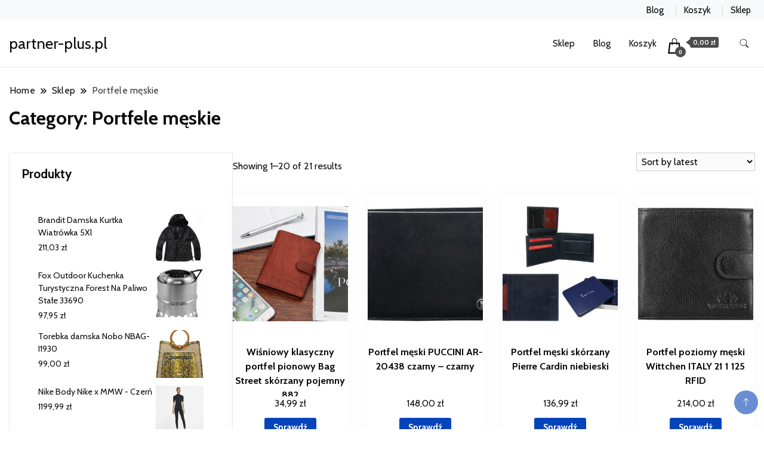

--- FILE ---
content_type: text/html; charset=UTF-8
request_url: https://partner-plus.pl/kategoria-produktu/portfele-meskie/
body_size: 15128
content:
		<!DOCTYPE html>
		<html lang="pl-PL">
		<head itemscope itemtype="https://schema.org/WebSite">
		<meta charset="UTF-8">
		<meta name="viewport" content="width=device-width, initial-scale=1">
		<link rel="profile" href="http://gmpg.org/xfn/11">
		<title>Portfele męskie &#8211; partner-plus.pl</title>
<meta name='robots' content='max-image-preview:large' />
<link rel='dns-prefetch' href='//fonts.googleapis.com' />
<link rel="alternate" type="application/rss+xml" title="partner-plus.pl &raquo; Kanał z wpisami" href="https://partner-plus.pl/feed/" />
<link rel="alternate" type="application/rss+xml" title="partner-plus.pl &raquo; Kanał z komentarzami" href="https://partner-plus.pl/comments/feed/" />
<link rel="alternate" type="application/rss+xml" title="Kanał partner-plus.pl &raquo; Portfele męskie Category" href="https://partner-plus.pl/kategoria-produktu/portfele-meskie/feed/" />
<style id='wp-img-auto-sizes-contain-inline-css'>
img:is([sizes=auto i],[sizes^="auto," i]){contain-intrinsic-size:3000px 1500px}
/*# sourceURL=wp-img-auto-sizes-contain-inline-css */
</style>
<style id='wp-emoji-styles-inline-css'>

	img.wp-smiley, img.emoji {
		display: inline !important;
		border: none !important;
		box-shadow: none !important;
		height: 1em !important;
		width: 1em !important;
		margin: 0 0.07em !important;
		vertical-align: -0.1em !important;
		background: none !important;
		padding: 0 !important;
	}
/*# sourceURL=wp-emoji-styles-inline-css */
</style>
<style id='wp-block-library-inline-css'>
:root{--wp-block-synced-color:#7a00df;--wp-block-synced-color--rgb:122,0,223;--wp-bound-block-color:var(--wp-block-synced-color);--wp-editor-canvas-background:#ddd;--wp-admin-theme-color:#007cba;--wp-admin-theme-color--rgb:0,124,186;--wp-admin-theme-color-darker-10:#006ba1;--wp-admin-theme-color-darker-10--rgb:0,107,160.5;--wp-admin-theme-color-darker-20:#005a87;--wp-admin-theme-color-darker-20--rgb:0,90,135;--wp-admin-border-width-focus:2px}@media (min-resolution:192dpi){:root{--wp-admin-border-width-focus:1.5px}}.wp-element-button{cursor:pointer}:root .has-very-light-gray-background-color{background-color:#eee}:root .has-very-dark-gray-background-color{background-color:#313131}:root .has-very-light-gray-color{color:#eee}:root .has-very-dark-gray-color{color:#313131}:root .has-vivid-green-cyan-to-vivid-cyan-blue-gradient-background{background:linear-gradient(135deg,#00d084,#0693e3)}:root .has-purple-crush-gradient-background{background:linear-gradient(135deg,#34e2e4,#4721fb 50%,#ab1dfe)}:root .has-hazy-dawn-gradient-background{background:linear-gradient(135deg,#faaca8,#dad0ec)}:root .has-subdued-olive-gradient-background{background:linear-gradient(135deg,#fafae1,#67a671)}:root .has-atomic-cream-gradient-background{background:linear-gradient(135deg,#fdd79a,#004a59)}:root .has-nightshade-gradient-background{background:linear-gradient(135deg,#330968,#31cdcf)}:root .has-midnight-gradient-background{background:linear-gradient(135deg,#020381,#2874fc)}:root{--wp--preset--font-size--normal:16px;--wp--preset--font-size--huge:42px}.has-regular-font-size{font-size:1em}.has-larger-font-size{font-size:2.625em}.has-normal-font-size{font-size:var(--wp--preset--font-size--normal)}.has-huge-font-size{font-size:var(--wp--preset--font-size--huge)}.has-text-align-center{text-align:center}.has-text-align-left{text-align:left}.has-text-align-right{text-align:right}.has-fit-text{white-space:nowrap!important}#end-resizable-editor-section{display:none}.aligncenter{clear:both}.items-justified-left{justify-content:flex-start}.items-justified-center{justify-content:center}.items-justified-right{justify-content:flex-end}.items-justified-space-between{justify-content:space-between}.screen-reader-text{border:0;clip-path:inset(50%);height:1px;margin:-1px;overflow:hidden;padding:0;position:absolute;width:1px;word-wrap:normal!important}.screen-reader-text:focus{background-color:#ddd;clip-path:none;color:#444;display:block;font-size:1em;height:auto;left:5px;line-height:normal;padding:15px 23px 14px;text-decoration:none;top:5px;width:auto;z-index:100000}html :where(.has-border-color){border-style:solid}html :where([style*=border-top-color]){border-top-style:solid}html :where([style*=border-right-color]){border-right-style:solid}html :where([style*=border-bottom-color]){border-bottom-style:solid}html :where([style*=border-left-color]){border-left-style:solid}html :where([style*=border-width]){border-style:solid}html :where([style*=border-top-width]){border-top-style:solid}html :where([style*=border-right-width]){border-right-style:solid}html :where([style*=border-bottom-width]){border-bottom-style:solid}html :where([style*=border-left-width]){border-left-style:solid}html :where(img[class*=wp-image-]){height:auto;max-width:100%}:where(figure){margin:0 0 1em}html :where(.is-position-sticky){--wp-admin--admin-bar--position-offset:var(--wp-admin--admin-bar--height,0px)}@media screen and (max-width:600px){html :where(.is-position-sticky){--wp-admin--admin-bar--position-offset:0px}}

/*# sourceURL=wp-block-library-inline-css */
</style><style id='wp-block-latest-posts-inline-css'>
.wp-block-latest-posts{box-sizing:border-box}.wp-block-latest-posts.alignleft{margin-right:2em}.wp-block-latest-posts.alignright{margin-left:2em}.wp-block-latest-posts.wp-block-latest-posts__list{list-style:none}.wp-block-latest-posts.wp-block-latest-posts__list li{clear:both;overflow-wrap:break-word}.wp-block-latest-posts.is-grid{display:flex;flex-wrap:wrap}.wp-block-latest-posts.is-grid li{margin:0 1.25em 1.25em 0;width:100%}@media (min-width:600px){.wp-block-latest-posts.columns-2 li{width:calc(50% - .625em)}.wp-block-latest-posts.columns-2 li:nth-child(2n){margin-right:0}.wp-block-latest-posts.columns-3 li{width:calc(33.33333% - .83333em)}.wp-block-latest-posts.columns-3 li:nth-child(3n){margin-right:0}.wp-block-latest-posts.columns-4 li{width:calc(25% - .9375em)}.wp-block-latest-posts.columns-4 li:nth-child(4n){margin-right:0}.wp-block-latest-posts.columns-5 li{width:calc(20% - 1em)}.wp-block-latest-posts.columns-5 li:nth-child(5n){margin-right:0}.wp-block-latest-posts.columns-6 li{width:calc(16.66667% - 1.04167em)}.wp-block-latest-posts.columns-6 li:nth-child(6n){margin-right:0}}:root :where(.wp-block-latest-posts.is-grid){padding:0}:root :where(.wp-block-latest-posts.wp-block-latest-posts__list){padding-left:0}.wp-block-latest-posts__post-author,.wp-block-latest-posts__post-date{display:block;font-size:.8125em}.wp-block-latest-posts__post-excerpt,.wp-block-latest-posts__post-full-content{margin-bottom:1em;margin-top:.5em}.wp-block-latest-posts__featured-image a{display:inline-block}.wp-block-latest-posts__featured-image img{height:auto;max-width:100%;width:auto}.wp-block-latest-posts__featured-image.alignleft{float:left;margin-right:1em}.wp-block-latest-posts__featured-image.alignright{float:right;margin-left:1em}.wp-block-latest-posts__featured-image.aligncenter{margin-bottom:1em;text-align:center}
/*# sourceURL=https://partner-plus.pl/wp-includes/blocks/latest-posts/style.min.css */
</style>
<link rel='stylesheet' id='wc-blocks-vendors-style-css' href='https://partner-plus.pl/wp-content/plugins/woocommerce/packages/woocommerce-blocks/build/wc-blocks-vendors-style.css?ver=7.2.2' media='all' />
<link rel='stylesheet' id='wc-blocks-style-css' href='https://partner-plus.pl/wp-content/plugins/woocommerce/packages/woocommerce-blocks/build/wc-blocks-style.css?ver=7.2.2' media='all' />
<style id='global-styles-inline-css'>
:root{--wp--preset--aspect-ratio--square: 1;--wp--preset--aspect-ratio--4-3: 4/3;--wp--preset--aspect-ratio--3-4: 3/4;--wp--preset--aspect-ratio--3-2: 3/2;--wp--preset--aspect-ratio--2-3: 2/3;--wp--preset--aspect-ratio--16-9: 16/9;--wp--preset--aspect-ratio--9-16: 9/16;--wp--preset--color--black: #000000;--wp--preset--color--cyan-bluish-gray: #abb8c3;--wp--preset--color--white: #ffffff;--wp--preset--color--pale-pink: #f78da7;--wp--preset--color--vivid-red: #cf2e2e;--wp--preset--color--luminous-vivid-orange: #ff6900;--wp--preset--color--luminous-vivid-amber: #fcb900;--wp--preset--color--light-green-cyan: #7bdcb5;--wp--preset--color--vivid-green-cyan: #00d084;--wp--preset--color--pale-cyan-blue: #8ed1fc;--wp--preset--color--vivid-cyan-blue: #0693e3;--wp--preset--color--vivid-purple: #9b51e0;--wp--preset--gradient--vivid-cyan-blue-to-vivid-purple: linear-gradient(135deg,rgb(6,147,227) 0%,rgb(155,81,224) 100%);--wp--preset--gradient--light-green-cyan-to-vivid-green-cyan: linear-gradient(135deg,rgb(122,220,180) 0%,rgb(0,208,130) 100%);--wp--preset--gradient--luminous-vivid-amber-to-luminous-vivid-orange: linear-gradient(135deg,rgb(252,185,0) 0%,rgb(255,105,0) 100%);--wp--preset--gradient--luminous-vivid-orange-to-vivid-red: linear-gradient(135deg,rgb(255,105,0) 0%,rgb(207,46,46) 100%);--wp--preset--gradient--very-light-gray-to-cyan-bluish-gray: linear-gradient(135deg,rgb(238,238,238) 0%,rgb(169,184,195) 100%);--wp--preset--gradient--cool-to-warm-spectrum: linear-gradient(135deg,rgb(74,234,220) 0%,rgb(151,120,209) 20%,rgb(207,42,186) 40%,rgb(238,44,130) 60%,rgb(251,105,98) 80%,rgb(254,248,76) 100%);--wp--preset--gradient--blush-light-purple: linear-gradient(135deg,rgb(255,206,236) 0%,rgb(152,150,240) 100%);--wp--preset--gradient--blush-bordeaux: linear-gradient(135deg,rgb(254,205,165) 0%,rgb(254,45,45) 50%,rgb(107,0,62) 100%);--wp--preset--gradient--luminous-dusk: linear-gradient(135deg,rgb(255,203,112) 0%,rgb(199,81,192) 50%,rgb(65,88,208) 100%);--wp--preset--gradient--pale-ocean: linear-gradient(135deg,rgb(255,245,203) 0%,rgb(182,227,212) 50%,rgb(51,167,181) 100%);--wp--preset--gradient--electric-grass: linear-gradient(135deg,rgb(202,248,128) 0%,rgb(113,206,126) 100%);--wp--preset--gradient--midnight: linear-gradient(135deg,rgb(2,3,129) 0%,rgb(40,116,252) 100%);--wp--preset--font-size--small: 13px;--wp--preset--font-size--medium: 20px;--wp--preset--font-size--large: 36px;--wp--preset--font-size--x-large: 42px;--wp--preset--spacing--20: 0.44rem;--wp--preset--spacing--30: 0.67rem;--wp--preset--spacing--40: 1rem;--wp--preset--spacing--50: 1.5rem;--wp--preset--spacing--60: 2.25rem;--wp--preset--spacing--70: 3.38rem;--wp--preset--spacing--80: 5.06rem;--wp--preset--shadow--natural: 6px 6px 9px rgba(0, 0, 0, 0.2);--wp--preset--shadow--deep: 12px 12px 50px rgba(0, 0, 0, 0.4);--wp--preset--shadow--sharp: 6px 6px 0px rgba(0, 0, 0, 0.2);--wp--preset--shadow--outlined: 6px 6px 0px -3px rgb(255, 255, 255), 6px 6px rgb(0, 0, 0);--wp--preset--shadow--crisp: 6px 6px 0px rgb(0, 0, 0);}:where(.is-layout-flex){gap: 0.5em;}:where(.is-layout-grid){gap: 0.5em;}body .is-layout-flex{display: flex;}.is-layout-flex{flex-wrap: wrap;align-items: center;}.is-layout-flex > :is(*, div){margin: 0;}body .is-layout-grid{display: grid;}.is-layout-grid > :is(*, div){margin: 0;}:where(.wp-block-columns.is-layout-flex){gap: 2em;}:where(.wp-block-columns.is-layout-grid){gap: 2em;}:where(.wp-block-post-template.is-layout-flex){gap: 1.25em;}:where(.wp-block-post-template.is-layout-grid){gap: 1.25em;}.has-black-color{color: var(--wp--preset--color--black) !important;}.has-cyan-bluish-gray-color{color: var(--wp--preset--color--cyan-bluish-gray) !important;}.has-white-color{color: var(--wp--preset--color--white) !important;}.has-pale-pink-color{color: var(--wp--preset--color--pale-pink) !important;}.has-vivid-red-color{color: var(--wp--preset--color--vivid-red) !important;}.has-luminous-vivid-orange-color{color: var(--wp--preset--color--luminous-vivid-orange) !important;}.has-luminous-vivid-amber-color{color: var(--wp--preset--color--luminous-vivid-amber) !important;}.has-light-green-cyan-color{color: var(--wp--preset--color--light-green-cyan) !important;}.has-vivid-green-cyan-color{color: var(--wp--preset--color--vivid-green-cyan) !important;}.has-pale-cyan-blue-color{color: var(--wp--preset--color--pale-cyan-blue) !important;}.has-vivid-cyan-blue-color{color: var(--wp--preset--color--vivid-cyan-blue) !important;}.has-vivid-purple-color{color: var(--wp--preset--color--vivid-purple) !important;}.has-black-background-color{background-color: var(--wp--preset--color--black) !important;}.has-cyan-bluish-gray-background-color{background-color: var(--wp--preset--color--cyan-bluish-gray) !important;}.has-white-background-color{background-color: var(--wp--preset--color--white) !important;}.has-pale-pink-background-color{background-color: var(--wp--preset--color--pale-pink) !important;}.has-vivid-red-background-color{background-color: var(--wp--preset--color--vivid-red) !important;}.has-luminous-vivid-orange-background-color{background-color: var(--wp--preset--color--luminous-vivid-orange) !important;}.has-luminous-vivid-amber-background-color{background-color: var(--wp--preset--color--luminous-vivid-amber) !important;}.has-light-green-cyan-background-color{background-color: var(--wp--preset--color--light-green-cyan) !important;}.has-vivid-green-cyan-background-color{background-color: var(--wp--preset--color--vivid-green-cyan) !important;}.has-pale-cyan-blue-background-color{background-color: var(--wp--preset--color--pale-cyan-blue) !important;}.has-vivid-cyan-blue-background-color{background-color: var(--wp--preset--color--vivid-cyan-blue) !important;}.has-vivid-purple-background-color{background-color: var(--wp--preset--color--vivid-purple) !important;}.has-black-border-color{border-color: var(--wp--preset--color--black) !important;}.has-cyan-bluish-gray-border-color{border-color: var(--wp--preset--color--cyan-bluish-gray) !important;}.has-white-border-color{border-color: var(--wp--preset--color--white) !important;}.has-pale-pink-border-color{border-color: var(--wp--preset--color--pale-pink) !important;}.has-vivid-red-border-color{border-color: var(--wp--preset--color--vivid-red) !important;}.has-luminous-vivid-orange-border-color{border-color: var(--wp--preset--color--luminous-vivid-orange) !important;}.has-luminous-vivid-amber-border-color{border-color: var(--wp--preset--color--luminous-vivid-amber) !important;}.has-light-green-cyan-border-color{border-color: var(--wp--preset--color--light-green-cyan) !important;}.has-vivid-green-cyan-border-color{border-color: var(--wp--preset--color--vivid-green-cyan) !important;}.has-pale-cyan-blue-border-color{border-color: var(--wp--preset--color--pale-cyan-blue) !important;}.has-vivid-cyan-blue-border-color{border-color: var(--wp--preset--color--vivid-cyan-blue) !important;}.has-vivid-purple-border-color{border-color: var(--wp--preset--color--vivid-purple) !important;}.has-vivid-cyan-blue-to-vivid-purple-gradient-background{background: var(--wp--preset--gradient--vivid-cyan-blue-to-vivid-purple) !important;}.has-light-green-cyan-to-vivid-green-cyan-gradient-background{background: var(--wp--preset--gradient--light-green-cyan-to-vivid-green-cyan) !important;}.has-luminous-vivid-amber-to-luminous-vivid-orange-gradient-background{background: var(--wp--preset--gradient--luminous-vivid-amber-to-luminous-vivid-orange) !important;}.has-luminous-vivid-orange-to-vivid-red-gradient-background{background: var(--wp--preset--gradient--luminous-vivid-orange-to-vivid-red) !important;}.has-very-light-gray-to-cyan-bluish-gray-gradient-background{background: var(--wp--preset--gradient--very-light-gray-to-cyan-bluish-gray) !important;}.has-cool-to-warm-spectrum-gradient-background{background: var(--wp--preset--gradient--cool-to-warm-spectrum) !important;}.has-blush-light-purple-gradient-background{background: var(--wp--preset--gradient--blush-light-purple) !important;}.has-blush-bordeaux-gradient-background{background: var(--wp--preset--gradient--blush-bordeaux) !important;}.has-luminous-dusk-gradient-background{background: var(--wp--preset--gradient--luminous-dusk) !important;}.has-pale-ocean-gradient-background{background: var(--wp--preset--gradient--pale-ocean) !important;}.has-electric-grass-gradient-background{background: var(--wp--preset--gradient--electric-grass) !important;}.has-midnight-gradient-background{background: var(--wp--preset--gradient--midnight) !important;}.has-small-font-size{font-size: var(--wp--preset--font-size--small) !important;}.has-medium-font-size{font-size: var(--wp--preset--font-size--medium) !important;}.has-large-font-size{font-size: var(--wp--preset--font-size--large) !important;}.has-x-large-font-size{font-size: var(--wp--preset--font-size--x-large) !important;}
/*# sourceURL=global-styles-inline-css */
</style>

<style id='classic-theme-styles-inline-css'>
/*! This file is auto-generated */
.wp-block-button__link{color:#fff;background-color:#32373c;border-radius:9999px;box-shadow:none;text-decoration:none;padding:calc(.667em + 2px) calc(1.333em + 2px);font-size:1.125em}.wp-block-file__button{background:#32373c;color:#fff;text-decoration:none}
/*# sourceURL=/wp-includes/css/classic-themes.min.css */
</style>
<link rel='stylesheet' id='woocommerce-layout-css' href='https://partner-plus.pl/wp-content/plugins/woocommerce/assets/css/woocommerce-layout.css?ver=6.4.1' media='all' />
<link rel='stylesheet' id='woocommerce-smallscreen-css' href='https://partner-plus.pl/wp-content/plugins/woocommerce/assets/css/woocommerce-smallscreen.css?ver=6.4.1' media='only screen and (max-width: 768px)' />
<link rel='stylesheet' id='woocommerce-general-css' href='https://partner-plus.pl/wp-content/plugins/woocommerce/assets/css/woocommerce.css?ver=6.4.1' media='all' />
<style id='woocommerce-inline-inline-css'>
.woocommerce form .form-row .required { visibility: visible; }
/*# sourceURL=woocommerce-inline-inline-css */
</style>
<link rel='stylesheet' id='fashion_store_cfg_parent-css' href='https://partner-plus.pl/wp-content/themes/best-shop/style.css?ver=6.9' media='all' />
<link rel='stylesheet' id='best-shop-google-fonts-css' href='https://fonts.googleapis.com/css?family=Cabin%3A300%2C300i%2C400%2C400i%2C700%2C700i%7CPoppins%3A300%2C300i%2C400%2C400i%2C500%2C500i%2C600%2C600i&#038;subset=latin%2Clatin-ext' media='all' />
<link rel='stylesheet' id='best-shop-bootstrap-css' href='https://partner-plus.pl/wp-content/themes/best-shop/css/bootstrap.css?ver=6.9' media='all' />
<link rel='stylesheet' id='best-shop-style-css' href='https://partner-plus.pl/wp-content/themes/fashion-storefront/style.css?ver=6.9' media='all' />
<script src="https://partner-plus.pl/wp-includes/js/jquery/jquery.min.js?ver=3.7.1" id="jquery-core-js"></script>
<script src="https://partner-plus.pl/wp-includes/js/jquery/jquery-migrate.min.js?ver=3.4.1" id="jquery-migrate-js"></script>
<script src="https://partner-plus.pl/wp-content/themes/best-shop/js/bootstrap.js?ver=6.9" id="best-shop-bootstrap-js"></script>
<script src="https://partner-plus.pl/wp-content/themes/best-shop/js/jquery.marquee.js?ver=6.9" id="best-shop--marquee-js"></script>
<link rel="https://api.w.org/" href="https://partner-plus.pl/wp-json/" /><link rel="alternate" title="JSON" type="application/json" href="https://partner-plus.pl/wp-json/wp/v2/product_cat/629" /><link rel="EditURI" type="application/rsd+xml" title="RSD" href="https://partner-plus.pl/xmlrpc.php?rsd" />
<meta name="generator" content="WordPress 6.9" />
<meta name="generator" content="WooCommerce 6.4.1" />
	<style type="text/css" id="custom-theme-colors" >
        :root {
            --gbl-primary-color: #0644b9 ;
            --gbl-secondary-color: #190805 ;
            --gbl-primary-font: Cabin, Serif ;
            --gbl-secondary-font: Poppins, Sans Serif ;
            --logo-width: 130 ;
            --header-text-color: ##000000 ;            
            --footer-color: #013291 ;
            --footer-text-color: #eee ;
            --content-width: 1280px ;
            --woo-bar-color: #000000 ;  
            --woo-bar-bg-color: #ffd800 ;
            --menu-text-color: #e8e8e8 ;  
            --menu-bg-color: #000000 ;  
            --text-color: #0c0c0c ;
            --topbar-bg-color: #f8f9fa ;
            --topbar-text-color: #000 ;
            --e-global-color-primary: #0644b9 ;
            
        }
        .site-branding img.custom-logo {
            max-width:130px ;    
        }
        @media (min-width: 1024px) {
            #masthead {
                background-image:url('');
                background-size: cover;
                background-position: center center;
            }
        }
        body.custom-background-image .site, 
        body.custom-background-color .site,
        .mobile-navigation {
            background-color: #ffffff;
        }
        .site-footer {
            background:url("") ;
            background-repeat: no-repeat;
            background-size: cover;
            background-position: center center;
        }
        
        .site-footer .footer-overlay {
            background-color:#013291;
        }
                
	</style>
	<noscript><style>.woocommerce-product-gallery{ opacity: 1 !important; }</style></noscript>
			<style id="wp-custom-css">
			.woocommerce ul.products li.product a img {
    height: 230px;
    object-fit: contain;
}

.woocommerce ul.products li.product .woocommerce-loop-product__title {
    height: 90px;
    overflow: hidden;
}
		</style>
		</head>

<body class="archive tax-product_cat term-portfele-meskie term-629 wp-theme-best-shop wp-child-theme-fashion-storefront theme-best-shop woocommerce woocommerce-page woocommerce-no-js hfeed layout-grid hide-woo-search-cat disable-sticky-menu leftsidebar" itemscope itemtype="https://schema.org/WebPage">

		<div id="page" class="site">
			<a class="skip-link screen-reader-text" href="#primary">Skip to content</a>
		    
		<header id="masthead" class="site-header style-one 
        " 
        itemscope itemtype="https://schema.org/WPHeader">
            
            
            
                        
            <div class="top-bar-menu">
                <div class="container">
                    
                    <div class="left-menu">                        
                    <ul>
                          
                        
                         
                        
                           
                        
                        </ul>                      
                    </div>
                    
                    <div class="right-menu">
                    <div class="menu"><ul>
<li class="page_item page-item-2 "><a href="https://partner-plus.pl/blog/">Blog</a></li>
<li class="page_item page-item-7"><a href="https://partner-plus.pl/koszyk/">Koszyk</a></li>
<li class="page_item page-item-6 current_page_parent"><a href="https://partner-plus.pl/">Sklep</a></li>
</ul></div>
                    </div>
                    
                </div>
            </div>
            
             <!--end top bar-->
            
			<div class=" main-menu-wrap">
                <div class="container">
				<div class="header-wrapper">
					        <div class="site-branding" itemscope itemtype="https://schema.org/Organization">
            <div class="site-title-logo">                <p class="site-title" itemprop="name"><a href="https://partner-plus.pl/" rel="home" itemprop="url">partner-plus.pl</a></p>
                            </div>
        </div><!-- .site-branding -->
        					<div class="nav-wrap">
						<div class="header-left">
							            <nav id="site-navigation" class="main-navigation"  itemscope itemtype=https://schema.org/SiteNavigationElement>
                <div class="primary-menu-container"><ul id="primary-menu" class="menu"><li id="menu-item-20027" class="menu-item menu-item-type-post_type menu-item-object-page menu-item-home menu-item-20027"><a href="https://partner-plus.pl/">Sklep</a></li>
<li id="menu-item-20028" class="menu-item menu-item-type-post_type menu-item-object-page menu-item-20028"><a href="https://partner-plus.pl/blog/">Blog</a></li>
<li id="menu-item-20029" class="menu-item menu-item-type-post_type menu-item-object-page menu-item-20029"><a href="https://partner-plus.pl/koszyk/">Koszyk</a></li>
<li class="menu-item menu-item-type-custom menu-item-object-custom"><a id="woo-cart-menu-item"  class="cart-contents" href=""></a></li></ul></div>            </nav>
        						</div>
						<div class="header-right">
								<div class="header-search">
		<button class="header-search-icon" aria-label="search form toggle" data-toggle-target=".search-modal" data-toggle-body-class="showing-search-modal" data-set-focus=".search-modal .search-field" aria-expanded="false">
			<svg xmlns="http://www.w3.org/2000/svg" width="16.197" height="16.546"
                viewBox="0 0 16.197 16.546" aria-label="Search Icon">
                <path id="icons8-search"
                    d="M9.939,3a5.939,5.939,0,1,0,3.472,10.754l4.6,4.585.983-.983L14.448,12.8A5.939,5.939,0,0,0,9.939,3Zm0,.7A5.24,5.24,0,1,1,4.7,8.939,5.235,5.235,0,0,1,9.939,3.7Z"
                    transform="translate(-3.5 -2.5) "
                    stroke-width="2"  />
            </svg>
		</button>
		<div class="header-search-form search-modal cover-modal" data-modal-target-string=".search-modal">
			<div class="header-search-inner-wrap">'
				<form role="search" method="get" class="search-form" action="https://partner-plus.pl/">
				<label>
					<span class="screen-reader-text">Szukaj:</span>
					<input type="search" class="search-field" placeholder="Szukaj &hellip;" value="" name="s" />
				</label>
				<input type="submit" class="search-submit" value="Szukaj" />
			</form>				<button aria-label="search form close" class="close" data-toggle-target=".search-modal" data-toggle-body-class="showing-search-modal" data-set-focus=".search-modal .search-field" aria-expanded="false"></button>
			</div>
		</div>
	</div><!-- .header-seearch -->
						</div>
					</div><!-- #site-navigation -->
				</div>
                </div>
			</div>
			    <div class="mobile-header">
        <div class="header-main">
            <div class="container">
                <div class="mob-nav-site-branding-wrap">
                    <div class="header-center">
                                <div class="site-branding" itemscope itemtype="https://schema.org/Organization">
            <div class="site-title-logo">                <p class="site-title" itemprop="name"><a href="https://partner-plus.pl/" rel="home" itemprop="url">partner-plus.pl</a></p>
                            </div>
        </div><!-- .site-branding -->
                            </div>
                    <button id="menu-opener" data-toggle-target=".main-menu-modal" data-toggle-body-class="showing-main-menu-modal" aria-expanded="false" data-set-focus=".close-main-nav-toggle">
                        <span></span>
                        <span></span>
                        <span></span>
                    </button>
                </div>
            </div>
        </div>
        <div class="mobile-header-wrap">
            <div class="mobile-menu-wrapper">
                <nav id="mobile-site-navigation" class="main-navigation mobile-navigation">        
                    <div class="primary-menu-list main-menu-modal cover-modal" data-modal-target-string=".main-menu-modal">                  
                        <button class="close close-main-nav-toggle" data-toggle-target=".main-menu-modal" data-toggle-body-class="showing-main-menu-modal" aria-expanded="false" data-set-focus=".main-menu-modal"></button>
                        <div class="mobile-social-wrap">
                              
                        </div>
                        <div class="mobile-menu" aria-label="Mobile">
                                        <nav id="mobile-navigation" class="main-navigation" >
                <div class="primary-menu-container"><ul id="primary-menu" class="menu"><li class="menu-item menu-item-type-post_type menu-item-object-page menu-item-home menu-item-20027"><a href="https://partner-plus.pl/">Sklep</a></li>
<li class="menu-item menu-item-type-post_type menu-item-object-page menu-item-20028"><a href="https://partner-plus.pl/blog/">Blog</a></li>
<li class="menu-item menu-item-type-post_type menu-item-object-page menu-item-20029"><a href="https://partner-plus.pl/koszyk/">Koszyk</a></li>
<li class="menu-item menu-item-type-custom menu-item-object-custom"><a id="woo-cart-menu-item"  class="cart-contents" href=""></a></li></ul></div>            </nav>
                                </div>
                    </div>
                </nav><!-- #mobile-site-navigation -->
            </div>
        </div>  
    </div>
            
		</header><!-- #masthead -->

      		<header class="page-header">
			<div class="container">
				<div class="breadcrumb-wrapper">
					<header class="page-header"> <div ><div class="breadcrumb-wrapper"><div id="crumbs" itemscope itemtype="http://schema.org/BreadcrumbList">
                <span itemprop="itemListElement" itemscope itemtype="http://schema.org/ListItem">
                    <a href="https://partner-plus.pl" itemprop="item"><span itemprop="name">Home</span></a><meta itemprop="position" content="1" /><span class="separator"><svg width="13" height="13" viewBox="0 0 13 13" fill="none" xmlns="http://www.w3.org/2000/svg" aria-label="Breadcrumb Icon"><path d="M6.839 12.02L5.424 10.607L10.024 6.007L5.424 1.407L6.839 0L12.849 6.01L6.84 12.02H6.839ZM1.414 12.02L0 10.607L4.6 6.007L0 1.414L1.414 0L7.425 6.01L1.415 12.02H1.414V12.02Z" /></svg></span></span><span itemprop="itemListElement" itemscope itemtype="http://schema.org/ListItem"><a href="https://partner-plus.pl/" itemprop="item"><span itemprop="name">Sklep</span></a><meta itemprop="position" content="2" /><span class="separator"><svg width="13" height="13" viewBox="0 0 13 13" fill="none" xmlns="http://www.w3.org/2000/svg" aria-label="Breadcrumb Icon"><path d="M6.839 12.02L5.424 10.607L10.024 6.007L5.424 1.407L6.839 0L12.849 6.01L6.84 12.02H6.839ZM1.414 12.02L0 10.607L4.6 6.007L0 1.414L1.414 0L7.425 6.01L1.415 12.02H1.414V12.02Z" /></svg></span></span><span class="current" itemprop="itemListElement" itemscope itemtype="http://schema.org/ListItem"><a itemprop="item" href="https://partner-plus.pl/kategoria-produktu/portfele-meskie/"><span itemprop="name">Portfele męskie</span></a><meta itemprop="position" content="3" /></span></div></div></header><!-- .crumbs -->				</div>
				<h1 class="page-title">Category: <span>Portfele męskie</span></h1>			</div>
		</header><!-- .page-header -->
	
<div class="woocommerce-page">
    
    <div class="content-area">
         <div class="container">
             <div class="page-grid">
                 
                  <div class="site-main">
                      <div class="content-area">

                          
			
			
			
				<div class="woocommerce-notices-wrapper"></div><p class="woocommerce-result-count">
	Showing 1&ndash;20 of 21 results</p>
<form class="woocommerce-ordering" method="get">
	<select name="orderby" class="orderby" aria-label="Shop order">
					<option value="popularity" >Sort by popularity</option>
					<option value="rating" >Sort by average rating</option>
					<option value="date"  selected='selected'>Sort by latest</option>
					<option value="price" >Sort by price: low to high</option>
					<option value="price-desc" >Sort by price: high to low</option>
			</select>
	<input type="hidden" name="paged" value="1" />
	<input type="hidden" name="subid" value="portfele-meskie" /></form>

				<ul class="products columns-4">

																					<li class="product type-product post-10689 status-publish first instock product_cat-portfele-meskie product_tag-buty-dzieciece-sportowe product_tag-czolenka-kolorowy-obcas product_tag-elegancki-plecak-na-laptopa product_tag-mlodziezowe-buty-sportowe has-post-thumbnail product-type-external">
	<a href="https://partner-plus.pl/produkt/wisniowy-klasyczny-portfel-pionowy-bag-street-skorzany-pojemny-882/" class="woocommerce-LoopProduct-link woocommerce-loop-product__link"><img width="300" height="300" src="https://partner-plus.pl/wp-content/uploads/2022/11/i-wisniowy-klasyczny-portfel-pionowy-bag-street-skorzany-pojemny-882-300x300.jpg" class="attachment-woocommerce_thumbnail size-woocommerce_thumbnail" alt="" decoding="async" fetchpriority="high" srcset="https://partner-plus.pl/wp-content/uploads/2022/11/i-wisniowy-klasyczny-portfel-pionowy-bag-street-skorzany-pojemny-882-300x300.jpg 300w, https://partner-plus.pl/wp-content/uploads/2022/11/i-wisniowy-klasyczny-portfel-pionowy-bag-street-skorzany-pojemny-882-100x100.jpg 100w, https://partner-plus.pl/wp-content/uploads/2022/11/i-wisniowy-klasyczny-portfel-pionowy-bag-street-skorzany-pojemny-882-600x600.jpg 600w, https://partner-plus.pl/wp-content/uploads/2022/11/i-wisniowy-klasyczny-portfel-pionowy-bag-street-skorzany-pojemny-882-1024x1024.jpg 1024w, https://partner-plus.pl/wp-content/uploads/2022/11/i-wisniowy-klasyczny-portfel-pionowy-bag-street-skorzany-pojemny-882-150x150.jpg 150w, https://partner-plus.pl/wp-content/uploads/2022/11/i-wisniowy-klasyczny-portfel-pionowy-bag-street-skorzany-pojemny-882-768x768.jpg 768w, https://partner-plus.pl/wp-content/uploads/2022/11/i-wisniowy-klasyczny-portfel-pionowy-bag-street-skorzany-pojemny-882.jpg 1100w" sizes="(max-width: 300px) 100vw, 300px" /><h2 class="woocommerce-loop-product__title">Wiśniowy klasyczny portfel pionowy Bag Street skórzany pojemny 882</h2>
	<span class="price"><span class="woocommerce-Price-amount amount"><bdi>34,99&nbsp;<span class="woocommerce-Price-currencySymbol">&#122;&#322;</span></bdi></span></span>
    <div class="custom-cart-btn">
				<a href="https://partner-plus.pl/5340" data-quantity="1" class="button product_type_external" data-product_id="10689" data-product_sku="aa8900951f65" aria-label="Sprawdź" rel="nofollow">Sprawdź</a>    </div>
	
    <div class="hover-area">
        <div class="action-buttons">
                    </div>
    </div>
	
</li>
																	<li class="product type-product post-12834 status-publish instock product_cat-portfele-meskie product_tag-adidasy product_tag-kozaki-za-kolano-zamszowe product_tag-krotkie-futerko product_tag-torebka-makrama has-post-thumbnail product-type-external">
	<a href="https://partner-plus.pl/produkt/portfel-meski-puccini-ar-20438-czarny-czarny/" class="woocommerce-LoopProduct-link woocommerce-loop-product__link"><img width="300" height="300" src="https://partner-plus.pl/wp-content/uploads/2022/11/i-portfel-meski-puccini-ar-20438-czarny-czarny-300x300.jpg" class="attachment-woocommerce_thumbnail size-woocommerce_thumbnail" alt="" decoding="async" srcset="https://partner-plus.pl/wp-content/uploads/2022/11/i-portfel-meski-puccini-ar-20438-czarny-czarny-300x300.jpg 300w, https://partner-plus.pl/wp-content/uploads/2022/11/i-portfel-meski-puccini-ar-20438-czarny-czarny-100x100.jpg 100w, https://partner-plus.pl/wp-content/uploads/2022/11/i-portfel-meski-puccini-ar-20438-czarny-czarny-150x150.jpg 150w" sizes="(max-width: 300px) 100vw, 300px" /><h2 class="woocommerce-loop-product__title">Portfel męski PUCCINI AR-20438 czarny &#8211; czarny</h2>
	<span class="price"><span class="woocommerce-Price-amount amount"><bdi>148,00&nbsp;<span class="woocommerce-Price-currencySymbol">&#122;&#322;</span></bdi></span></span>
    <div class="custom-cart-btn">
				<a href="https://partner-plus.pl/6416" data-quantity="1" class="button product_type_external" data-product_id="12834" data-product_sku="01158438f4bf" aria-label="Sprawdź" rel="nofollow">Sprawdź</a>    </div>
	
    <div class="hover-area">
        <div class="action-buttons">
                    </div>
    </div>
	
</li>
																	<li class="product type-product post-9000 status-publish instock product_cat-portfele-meskie product_tag-kozaki-za-kolano-zamszowe product_tag-mostly product_tag-sandaly-damskie-crocs has-post-thumbnail product-type-external">
	<a href="https://partner-plus.pl/produkt/portfel-meski-skorzany-pierre-cardin-niebieski/" class="woocommerce-LoopProduct-link woocommerce-loop-product__link"><img width="300" height="300" src="https://partner-plus.pl/wp-content/uploads/2022/11/i-portfel-meski-skorzany-pierre-cardin-niebieski-300x300.jpg" class="attachment-woocommerce_thumbnail size-woocommerce_thumbnail" alt="" decoding="async" srcset="https://partner-plus.pl/wp-content/uploads/2022/11/i-portfel-meski-skorzany-pierre-cardin-niebieski-300x300.jpg 300w, https://partner-plus.pl/wp-content/uploads/2022/11/i-portfel-meski-skorzany-pierre-cardin-niebieski-100x100.jpg 100w, https://partner-plus.pl/wp-content/uploads/2022/11/i-portfel-meski-skorzany-pierre-cardin-niebieski-150x150.jpg 150w" sizes="(max-width: 300px) 100vw, 300px" /><h2 class="woocommerce-loop-product__title">Portfel męski skórzany Pierre Cardin niebieski</h2>
	<span class="price"><span class="woocommerce-Price-amount amount"><bdi>136,99&nbsp;<span class="woocommerce-Price-currencySymbol">&#122;&#322;</span></bdi></span></span>
    <div class="custom-cart-btn">
				<a href="https://partner-plus.pl/4492" data-quantity="1" class="button product_type_external" data-product_id="9000" data-product_sku="9bea387e9c60" aria-label="Sprawdź" rel="nofollow">Sprawdź</a>    </div>
	
    <div class="hover-area">
        <div class="action-buttons">
                    </div>
    </div>
	
</li>
																	<li class="product type-product post-4006 status-publish last instock product_cat-portfele-meskie product_tag-biale-balerinki product_tag-kalosze-damskie-wyprzedaz product_tag-spodnica-dzinsowa product_tag-trampki-dla-dziecka product_tag-wysokie-buty-na-platformie has-post-thumbnail product-type-external">
	<a href="https://partner-plus.pl/produkt/portfel-poziomy-meski-wittchen-italy-21-1-125-rfid/" class="woocommerce-LoopProduct-link woocommerce-loop-product__link"><img width="300" height="300" src="https://partner-plus.pl/wp-content/uploads/2022/11/i-portfel-poziomy-meski-wittchen-italy-21-1-125-rfid-300x300.jpg" class="attachment-woocommerce_thumbnail size-woocommerce_thumbnail" alt="" decoding="async" loading="lazy" srcset="https://partner-plus.pl/wp-content/uploads/2022/11/i-portfel-poziomy-meski-wittchen-italy-21-1-125-rfid-300x300.jpg 300w, https://partner-plus.pl/wp-content/uploads/2022/11/i-portfel-poziomy-meski-wittchen-italy-21-1-125-rfid-100x100.jpg 100w, https://partner-plus.pl/wp-content/uploads/2022/11/i-portfel-poziomy-meski-wittchen-italy-21-1-125-rfid-150x150.jpg 150w" sizes="auto, (max-width: 300px) 100vw, 300px" /><h2 class="woocommerce-loop-product__title">Portfel poziomy męski Wittchen ITALY 21 1 125 RFID</h2>
	<span class="price"><span class="woocommerce-Price-amount amount"><bdi>214,00&nbsp;<span class="woocommerce-Price-currencySymbol">&#122;&#322;</span></bdi></span></span>
    <div class="custom-cart-btn">
				<a href="https://partner-plus.pl/1999" data-quantity="1" class="button product_type_external" data-product_id="4006" data-product_sku="b67fd982482b" aria-label="Sprawdź" rel="nofollow">Sprawdź</a>    </div>
	
    <div class="hover-area">
        <div class="action-buttons">
                    </div>
    </div>
	
</li>
																	<li class="product type-product post-2433 status-publish first instock product_cat-portfele-meskie product_tag-czarne-czolenka-na-slupku-wiazane product_tag-flori product_tag-przepaska-do-wlosow product_tag-timberland-bradstreet has-post-thumbnail product-type-external">
	<a href="https://partner-plus.pl/produkt/portfel-meski-ze-skory-naturalnej-ochnik/" class="woocommerce-LoopProduct-link woocommerce-loop-product__link"><img width="300" height="300" src="https://partner-plus.pl/wp-content/uploads/2022/11/i-portfel-meski-ze-skory-naturalnej-ochnik-300x300.jpg" class="attachment-woocommerce_thumbnail size-woocommerce_thumbnail" alt="" decoding="async" loading="lazy" srcset="https://partner-plus.pl/wp-content/uploads/2022/11/i-portfel-meski-ze-skory-naturalnej-ochnik-300x300.jpg 300w, https://partner-plus.pl/wp-content/uploads/2022/11/i-portfel-meski-ze-skory-naturalnej-ochnik-100x100.jpg 100w, https://partner-plus.pl/wp-content/uploads/2022/11/i-portfel-meski-ze-skory-naturalnej-ochnik-150x150.jpg 150w" sizes="auto, (max-width: 300px) 100vw, 300px" /><h2 class="woocommerce-loop-product__title">Portfel męski ze skóry naturalnej Ochnik</h2>
	<span class="price"><span class="woocommerce-Price-amount amount"><bdi>99,90&nbsp;<span class="woocommerce-Price-currencySymbol">&#122;&#322;</span></bdi></span></span>
    <div class="custom-cart-btn">
				<a href="https://partner-plus.pl/1211" data-quantity="1" class="button product_type_external" data-product_id="2433" data-product_sku="15724c839fad" aria-label="Sprawdź" rel="nofollow">Sprawdź</a>    </div>
	
    <div class="hover-area">
        <div class="action-buttons">
                    </div>
    </div>
	
</li>
																	<li class="product type-product post-2691 status-publish instock product_cat-portfele-meskie product_tag-sandaly-na-niskim-obcasie product_tag-sukienki-duze-rozmiary-tanio-na-wesele product_tag-tenisowki-pepe-jeans has-post-thumbnail product-type-external">
	<a href="https://partner-plus.pl/produkt/poziomy-portfel-meski-z-gladkiej-skory-naturalnej-rfid-stop-pierre-cardin/" class="woocommerce-LoopProduct-link woocommerce-loop-product__link"><img width="300" height="300" src="https://partner-plus.pl/wp-content/uploads/2022/11/i-poziomy-portfel-meski-z-gladkiej-skory-naturalnej-rfid-stop-pierre-cardin-300x300.jpg" class="attachment-woocommerce_thumbnail size-woocommerce_thumbnail" alt="" decoding="async" loading="lazy" srcset="https://partner-plus.pl/wp-content/uploads/2022/11/i-poziomy-portfel-meski-z-gladkiej-skory-naturalnej-rfid-stop-pierre-cardin-300x300.jpg 300w, https://partner-plus.pl/wp-content/uploads/2022/11/i-poziomy-portfel-meski-z-gladkiej-skory-naturalnej-rfid-stop-pierre-cardin-100x100.jpg 100w, https://partner-plus.pl/wp-content/uploads/2022/11/i-poziomy-portfel-meski-z-gladkiej-skory-naturalnej-rfid-stop-pierre-cardin-150x150.jpg 150w" sizes="auto, (max-width: 300px) 100vw, 300px" /><h2 class="woocommerce-loop-product__title">Poziomy portfel męski z gładkiej skóry naturalnej RFID Stop — Pierre Cardin</h2>
	<span class="price"><span class="woocommerce-Price-amount amount"><bdi>109,87&nbsp;<span class="woocommerce-Price-currencySymbol">&#122;&#322;</span></bdi></span></span>
    <div class="custom-cart-btn">
				<a href="https://partner-plus.pl/1340" data-quantity="1" class="button product_type_external" data-product_id="2691" data-product_sku="556896093df1" aria-label="Sprawdź" rel="nofollow">Sprawdź</a>    </div>
	
    <div class="hover-area">
        <div class="action-buttons">
                    </div>
    </div>
	
</li>
																	<li class="product type-product post-18693 status-publish instock product_cat-portfele-meskie product_tag-baleriny-na-obcasie product_tag-buty-na-plaskim-obcasie-do-sukienki product_tag-rodzaje-torebek-damskich product_tag-sniegowce-timberland product_tag-szpilki-duze-rozmiary has-post-thumbnail product-type-external">
	<a href="https://partner-plus.pl/produkt/skorzany-portfel-meski-z-lancuchem-peterson-czarny/" class="woocommerce-LoopProduct-link woocommerce-loop-product__link"><img width="300" height="300" src="https://partner-plus.pl/wp-content/uploads/2022/11/i-skorzany-portfel-meski-z-lancuchem-peterson-czarny-300x300.jpg" class="attachment-woocommerce_thumbnail size-woocommerce_thumbnail" alt="" decoding="async" loading="lazy" srcset="https://partner-plus.pl/wp-content/uploads/2022/11/i-skorzany-portfel-meski-z-lancuchem-peterson-czarny-300x300.jpg 300w, https://partner-plus.pl/wp-content/uploads/2022/11/i-skorzany-portfel-meski-z-lancuchem-peterson-czarny-100x100.jpg 100w, https://partner-plus.pl/wp-content/uploads/2022/11/i-skorzany-portfel-meski-z-lancuchem-peterson-czarny-150x150.jpg 150w" sizes="auto, (max-width: 300px) 100vw, 300px" /><h2 class="woocommerce-loop-product__title">Skórzany portfel męski z łańcuchem Peterson Czarny</h2>
	<span class="price"><span class="woocommerce-Price-amount amount"><bdi>122,77&nbsp;<span class="woocommerce-Price-currencySymbol">&#122;&#322;</span></bdi></span></span>
    <div class="custom-cart-btn">
				<a href="https://partner-plus.pl/9341" data-quantity="1" class="button product_type_external" data-product_id="18693" data-product_sku="d4c6389aa1be" aria-label="Sprawdź" rel="nofollow">Sprawdź</a>    </div>
	
    <div class="hover-area">
        <div class="action-buttons">
                    </div>
    </div>
	
</li>
																	<li class="product type-product post-16348 status-publish last instock product_cat-portfele-meskie product_tag-czolenka-platforma product_tag-espadryle-czarne-wiazane product_tag-marzyl product_tag-rodzaje-torebek-damskich product_tag-trampki-pepe-jeans product_tag-zalando-rozmiarowka has-post-thumbnail product-type-external">
	<a href="https://partner-plus.pl/produkt/banknotowka-portfel-samsonite-w-eleganckim-prezentowym-pudelku/" class="woocommerce-LoopProduct-link woocommerce-loop-product__link"><img width="300" height="300" src="https://partner-plus.pl/wp-content/uploads/2022/11/i-banknotowka-portfel-samsonite-w-eleganckim-prezentowym-pudelku-300x300.jpg" class="attachment-woocommerce_thumbnail size-woocommerce_thumbnail" alt="" decoding="async" loading="lazy" srcset="https://partner-plus.pl/wp-content/uploads/2022/11/i-banknotowka-portfel-samsonite-w-eleganckim-prezentowym-pudelku-300x300.jpg 300w, https://partner-plus.pl/wp-content/uploads/2022/11/i-banknotowka-portfel-samsonite-w-eleganckim-prezentowym-pudelku-100x100.jpg 100w, https://partner-plus.pl/wp-content/uploads/2022/11/i-banknotowka-portfel-samsonite-w-eleganckim-prezentowym-pudelku-150x150.jpg 150w" sizes="auto, (max-width: 300px) 100vw, 300px" /><h2 class="woocommerce-loop-product__title">Banknotówka portfel Samsonite w eleganckim prezentowym pudełku</h2>
	<span class="price"><span class="woocommerce-Price-amount amount"><bdi>82,85&nbsp;<span class="woocommerce-Price-currencySymbol">&#122;&#322;</span></bdi></span></span>
    <div class="custom-cart-btn">
				<a href="https://partner-plus.pl/8166" data-quantity="1" class="button product_type_external" data-product_id="16348" data-product_sku="7433c9d3e904" aria-label="Sprawdź" rel="nofollow">Sprawdź</a>    </div>
	
    <div class="hover-area">
        <div class="action-buttons">
                    </div>
    </div>
	
</li>
																	<li class="product type-product post-10233 status-publish first instock product_cat-portfele-meskie product_tag-baleriny-na-obcasie product_tag-brazowe-sandaly-na-slupku product_tag-buty-do-zlotej-sukienki product_tag-camelowe-kozaki product_tag-torebki-srebrne has-post-thumbnail product-type-external">
	<a href="https://partner-plus.pl/produkt/pojemny-meski-portfel-pierre-cardin-tilak37-326-rfid-czarny-niebieski/" class="woocommerce-LoopProduct-link woocommerce-loop-product__link"><img width="300" height="300" src="https://partner-plus.pl/wp-content/uploads/2022/11/i-pojemny-meski-portfel-pierre-cardin-tilak37-326-rfid-czarny-niebieski-300x300.jpg" class="attachment-woocommerce_thumbnail size-woocommerce_thumbnail" alt="" decoding="async" loading="lazy" srcset="https://partner-plus.pl/wp-content/uploads/2022/11/i-pojemny-meski-portfel-pierre-cardin-tilak37-326-rfid-czarny-niebieski-300x300.jpg 300w, https://partner-plus.pl/wp-content/uploads/2022/11/i-pojemny-meski-portfel-pierre-cardin-tilak37-326-rfid-czarny-niebieski-100x100.jpg 100w, https://partner-plus.pl/wp-content/uploads/2022/11/i-pojemny-meski-portfel-pierre-cardin-tilak37-326-rfid-czarny-niebieski-150x150.jpg 150w" sizes="auto, (max-width: 300px) 100vw, 300px" /><h2 class="woocommerce-loop-product__title">Pojemny męski portfel Pierre Cardin TILAK37 326 RFID &#8211; czarny + niebieski</h2>
	<span class="price"><span class="woocommerce-Price-amount amount"><bdi>123,60&nbsp;<span class="woocommerce-Price-currencySymbol">&#122;&#322;</span></bdi></span></span>
    <div class="custom-cart-btn">
				<a href="https://partner-plus.pl/5112" data-quantity="1" class="button product_type_external" data-product_id="10233" data-product_sku="6eb5f329c6c0" aria-label="Sprawdź" rel="nofollow">Sprawdź</a>    </div>
	
    <div class="hover-area">
        <div class="action-buttons">
                    </div>
    </div>
	
</li>
																	<li class="product type-product post-5581 status-publish instock product_cat-portfele-meskie product_tag-buty-dla-dziewczynki-na-jesien product_tag-cool-co-to-znaczy product_tag-ecco-st-1-w has-post-thumbnail product-type-external">
	<a href="https://partner-plus.pl/produkt/portfel-meski-skorzany-puccini-ar225-1-czarny-czarny/" class="woocommerce-LoopProduct-link woocommerce-loop-product__link"><img width="300" height="300" src="https://partner-plus.pl/wp-content/uploads/2022/11/i-portfel-meski-skorzany-puccini-ar225-1-czarny-czarny-300x300.jpg" class="attachment-woocommerce_thumbnail size-woocommerce_thumbnail" alt="" decoding="async" loading="lazy" srcset="https://partner-plus.pl/wp-content/uploads/2022/11/i-portfel-meski-skorzany-puccini-ar225-1-czarny-czarny-300x300.jpg 300w, https://partner-plus.pl/wp-content/uploads/2022/11/i-portfel-meski-skorzany-puccini-ar225-1-czarny-czarny-100x100.jpg 100w, https://partner-plus.pl/wp-content/uploads/2022/11/i-portfel-meski-skorzany-puccini-ar225-1-czarny-czarny-150x150.jpg 150w" sizes="auto, (max-width: 300px) 100vw, 300px" /><h2 class="woocommerce-loop-product__title">Portfel męski skórzany PUCCINI AR225 1 Czarny &#8211; czarny</h2>
	<span class="price"><span class="woocommerce-Price-amount amount"><bdi>79,77&nbsp;<span class="woocommerce-Price-currencySymbol">&#122;&#322;</span></bdi></span></span>
    <div class="custom-cart-btn">
				<a href="https://partner-plus.pl/2781" data-quantity="1" class="button product_type_external" data-product_id="5581" data-product_sku="90e67ae8b48d" aria-label="Sprawdź" rel="nofollow">Sprawdź</a>    </div>
	
    <div class="hover-area">
        <div class="action-buttons">
                    </div>
    </div>
	
</li>
																	<li class="product type-product post-7707 status-publish instock product_cat-portfele-meskie product_tag-buty-na-impreze product_tag-camelowe-kozaki product_tag-sandaly-skorzane-damskie product_tag-sklep-biker has-post-thumbnail product-type-external">
	<a href="https://partner-plus.pl/produkt/dudu-colorful-tiago-blue/" class="woocommerce-LoopProduct-link woocommerce-loop-product__link"><img width="300" height="300" src="https://partner-plus.pl/wp-content/uploads/2022/11/i-dudu-colorful-tiago-blue-300x300.jpg" class="attachment-woocommerce_thumbnail size-woocommerce_thumbnail" alt="" decoding="async" loading="lazy" srcset="https://partner-plus.pl/wp-content/uploads/2022/11/i-dudu-colorful-tiago-blue-300x300.jpg 300w, https://partner-plus.pl/wp-content/uploads/2022/11/i-dudu-colorful-tiago-blue-100x100.jpg 100w, https://partner-plus.pl/wp-content/uploads/2022/11/i-dudu-colorful-tiago-blue-150x150.jpg 150w" sizes="auto, (max-width: 300px) 100vw, 300px" /><h2 class="woocommerce-loop-product__title">Dudu Colorful Tiago Blue</h2>
	<span class="price"><span class="woocommerce-Price-amount amount"><bdi>139,00&nbsp;<span class="woocommerce-Price-currencySymbol">&#122;&#322;</span></bdi></span></span>
    <div class="custom-cart-btn">
				<a href="https://partner-plus.pl/3845" data-quantity="1" class="button product_type_external" data-product_id="7707" data-product_sku="5b9cb8574511" aria-label="Sprawdź" rel="nofollow">Sprawdź</a>    </div>
	
    <div class="hover-area">
        <div class="action-buttons">
                    </div>
    </div>
	
</li>
																	<li class="product type-product post-9246 status-publish last instock product_cat-portfele-meskie product_tag-buty-35-chlopiece product_tag-buty-damskie-wiosna-lato-2020 product_tag-buty-na-wiosne-2022-damskie product_tag-eleganckie-sandaly-na-niskim-obcasie product_tag-sandaly-skorzane-damskie product_tag-zielone-sukienki-na-wesele has-post-thumbnail product-type-external">
	<a href="https://partner-plus.pl/produkt/cyberpunk-2077-portfel/" class="woocommerce-LoopProduct-link woocommerce-loop-product__link"><img width="300" height="300" src="https://partner-plus.pl/wp-content/uploads/2022/11/i-cyberpunk-2077-portfel-300x300.jpg" class="attachment-woocommerce_thumbnail size-woocommerce_thumbnail" alt="" decoding="async" loading="lazy" srcset="https://partner-plus.pl/wp-content/uploads/2022/11/i-cyberpunk-2077-portfel-300x300.jpg 300w, https://partner-plus.pl/wp-content/uploads/2022/11/i-cyberpunk-2077-portfel-100x100.jpg 100w, https://partner-plus.pl/wp-content/uploads/2022/11/i-cyberpunk-2077-portfel-150x150.jpg 150w" sizes="auto, (max-width: 300px) 100vw, 300px" /><h2 class="woocommerce-loop-product__title">Cyberpunk 2077 &#8211; Portfel</h2>
	<span class="price"><span class="woocommerce-Price-amount amount"><bdi>107,99&nbsp;<span class="woocommerce-Price-currencySymbol">&#122;&#322;</span></bdi></span></span>
    <div class="custom-cart-btn">
				<a href="https://partner-plus.pl/4616" data-quantity="1" class="button product_type_external" data-product_id="9246" data-product_sku="76e9540c234f" aria-label="Sprawdź" rel="nofollow">Sprawdź</a>    </div>
	
    <div class="hover-area">
        <div class="action-buttons">
                    </div>
    </div>
	
</li>
																	<li class="product type-product post-3330 status-publish first instock product_cat-portfele-meskie product_tag-buty-khaki product_tag-ccc-jenny-fairy product_tag-klapki-damskie-skorzane product_tag-kozaki-za-kolano-zamszowe product_tag-najmodniejsze-mokasyny-damskie product_tag-przepaska-do-wlosow has-post-thumbnail product-type-external">
	<a href="https://partner-plus.pl/produkt/poreczny-meski-portfel-skorzany-rfid/" class="woocommerce-LoopProduct-link woocommerce-loop-product__link"><img width="300" height="300" src="https://partner-plus.pl/wp-content/uploads/2022/11/i-poreczny-meski-portfel-skorzany-rfid-300x300.jpg" class="attachment-woocommerce_thumbnail size-woocommerce_thumbnail" alt="" decoding="async" loading="lazy" srcset="https://partner-plus.pl/wp-content/uploads/2022/11/i-poreczny-meski-portfel-skorzany-rfid-300x300.jpg 300w, https://partner-plus.pl/wp-content/uploads/2022/11/i-poreczny-meski-portfel-skorzany-rfid-100x100.jpg 100w, https://partner-plus.pl/wp-content/uploads/2022/11/i-poreczny-meski-portfel-skorzany-rfid-150x150.jpg 150w" sizes="auto, (max-width: 300px) 100vw, 300px" /><h2 class="woocommerce-loop-product__title">Poręczny Męski Portfel Skórzany RFID</h2>
	<span class="price"><span class="woocommerce-Price-amount amount"><bdi>70,77&nbsp;<span class="woocommerce-Price-currencySymbol">&#122;&#322;</span></bdi></span></span>
    <div class="custom-cart-btn">
				<a href="https://partner-plus.pl/1660" data-quantity="1" class="button product_type_external" data-product_id="3330" data-product_sku="089967406c54" aria-label="Sprawdź" rel="nofollow">Sprawdź</a>    </div>
	
    <div class="hover-area">
        <div class="action-buttons">
                    </div>
    </div>
	
</li>
																	<li class="product type-product post-3206 status-publish instock product_cat-portfele-meskie product_tag-buty-robocze-skorzane product_tag-frbs has-post-thumbnail product-type-external">
	<a href="https://partner-plus.pl/produkt/golden-head-portfel-rfid-skorzana-115-cm-tabacco/" class="woocommerce-LoopProduct-link woocommerce-loop-product__link"><img width="300" height="300" src="https://partner-plus.pl/wp-content/uploads/2022/11/i-golden-head-portfel-rfid-skorzana-11-5-cm-tabacco-300x300.jpg" class="attachment-woocommerce_thumbnail size-woocommerce_thumbnail" alt="" decoding="async" loading="lazy" srcset="https://partner-plus.pl/wp-content/uploads/2022/11/i-golden-head-portfel-rfid-skorzana-11-5-cm-tabacco-300x300.jpg 300w, https://partner-plus.pl/wp-content/uploads/2022/11/i-golden-head-portfel-rfid-skorzana-11-5-cm-tabacco-100x100.jpg 100w, https://partner-plus.pl/wp-content/uploads/2022/11/i-golden-head-portfel-rfid-skorzana-11-5-cm-tabacco-150x150.jpg 150w" sizes="auto, (max-width: 300px) 100vw, 300px" /><h2 class="woocommerce-loop-product__title">Golden Head Portfel RFID skórzana 11,5 cm tabacco</h2>
	<span class="price"><span class="woocommerce-Price-amount amount"><bdi>626,00&nbsp;<span class="woocommerce-Price-currencySymbol">&#122;&#322;</span></bdi></span></span>
    <div class="custom-cart-btn">
				<a href="https://partner-plus.pl/1598" data-quantity="1" class="button product_type_external" data-product_id="3206" data-product_sku="04d223e3c995" aria-label="Sprawdź" rel="nofollow">Sprawdź</a>    </div>
	
    <div class="hover-area">
        <div class="action-buttons">
                    </div>
    </div>
	
</li>
																	<li class="product type-product post-18723 status-publish instock product_cat-portfele-meskie product_tag-adidas-terrex-swift-solo-fx9324 product_tag-buty-do-sukienki-ccc product_tag-mango-torebka product_tag-trzewiki-meskie-skorzane has-post-thumbnail product-type-external">
	<a href="https://partner-plus.pl/produkt/pierre-cardin-montana-tilak11-8824/" class="woocommerce-LoopProduct-link woocommerce-loop-product__link"><img width="300" height="300" src="https://partner-plus.pl/wp-content/uploads/2022/11/i-pierre-cardin-montana-tilak11-8824-300x300.jpg" class="attachment-woocommerce_thumbnail size-woocommerce_thumbnail" alt="" decoding="async" loading="lazy" srcset="https://partner-plus.pl/wp-content/uploads/2022/11/i-pierre-cardin-montana-tilak11-8824-300x300.jpg 300w, https://partner-plus.pl/wp-content/uploads/2022/11/i-pierre-cardin-montana-tilak11-8824-100x100.jpg 100w, https://partner-plus.pl/wp-content/uploads/2022/11/i-pierre-cardin-montana-tilak11-8824-150x150.jpg 150w" sizes="auto, (max-width: 300px) 100vw, 300px" /><h2 class="woocommerce-loop-product__title">Pierre Cardin MONTANA TILAK11 8824</h2>
	<span class="price"><span class="woocommerce-Price-amount amount"><bdi>99,00&nbsp;<span class="woocommerce-Price-currencySymbol">&#122;&#322;</span></bdi></span></span>
    <div class="custom-cart-btn">
				<a href="https://partner-plus.pl/9356" data-quantity="1" class="button product_type_external" data-product_id="18723" data-product_sku="dda160d91aaa" aria-label="Sprawdź" rel="nofollow">Sprawdź</a>    </div>
	
    <div class="hover-area">
        <div class="action-buttons">
                    </div>
    </div>
	
</li>
																	<li class="product type-product post-12187 status-publish last instock product_cat-portfele-meskie product_tag-adidasy-na-rzepy-rozmiar-37 product_tag-buty-zimowe-damskie-bezowe product_tag-sandaly-damskie-crocs product_tag-sukienki-duze-rozmiary-tanio-na-wesele product_tag-traperki-zimowe-damskie has-post-thumbnail product-type-external">
	<a href="https://partner-plus.pl/produkt/niezapinany-duzy-meski-portfel-skorzany-nordee/" class="woocommerce-LoopProduct-link woocommerce-loop-product__link"><img width="300" height="300" src="https://partner-plus.pl/wp-content/uploads/2022/11/i-niezapinany-duzy-meski-portfel-skorzany-nordee-300x300.jpg" class="attachment-woocommerce_thumbnail size-woocommerce_thumbnail" alt="" decoding="async" loading="lazy" srcset="https://partner-plus.pl/wp-content/uploads/2022/11/i-niezapinany-duzy-meski-portfel-skorzany-nordee-300x300.jpg 300w, https://partner-plus.pl/wp-content/uploads/2022/11/i-niezapinany-duzy-meski-portfel-skorzany-nordee-100x100.jpg 100w, https://partner-plus.pl/wp-content/uploads/2022/11/i-niezapinany-duzy-meski-portfel-skorzany-nordee-150x150.jpg 150w" sizes="auto, (max-width: 300px) 100vw, 300px" /><h2 class="woocommerce-loop-product__title">Niezapinany duży męski portfel skórzany Nordee</h2>
	<span class="price"><span class="woocommerce-Price-amount amount"><bdi>65,00&nbsp;<span class="woocommerce-Price-currencySymbol">&#122;&#322;</span></bdi></span></span>
    <div class="custom-cart-btn">
				<a href="https://partner-plus.pl/6092" data-quantity="1" class="button product_type_external" data-product_id="12187" data-product_sku="03c2413b9d59" aria-label="Sprawdź" rel="nofollow">Sprawdź</a>    </div>
	
    <div class="hover-area">
        <div class="action-buttons">
                    </div>
    </div>
	
</li>
																	<li class="product type-product post-6370 status-publish first instock product_cat-portfele-meskie product_tag-adidasy product_tag-granatowe-sneakersy-damskie product_tag-sandaly-na-koturnie-pudrowy-roz has-post-thumbnail product-type-external">
	<a href="https://partner-plus.pl/produkt/wizytownik-imitacja-chromu/" class="woocommerce-LoopProduct-link woocommerce-loop-product__link"><img width="300" height="295" src="https://partner-plus.pl/wp-content/uploads/2022/11/i-wizytownik-imitacja-chromu-300x295.jpg" class="attachment-woocommerce_thumbnail size-woocommerce_thumbnail" alt="" decoding="async" loading="lazy" /><h2 class="woocommerce-loop-product__title">Wizytownik, imitacja chromu</h2>
	<span class="price"><span class="woocommerce-Price-amount amount"><bdi>59,77&nbsp;<span class="woocommerce-Price-currencySymbol">&#122;&#322;</span></bdi></span></span>
    <div class="custom-cart-btn">
				<a href="https://partner-plus.pl/3176" data-quantity="1" class="button product_type_external" data-product_id="6370" data-product_sku="c133f4f157cc" aria-label="Sprawdź" rel="nofollow">Sprawdź</a>    </div>
	
    <div class="hover-area">
        <div class="action-buttons">
                    </div>
    </div>
	
</li>
																	<li class="product type-product post-4366 status-publish instock product_cat-portfele-meskie product_tag-buty-do-150 product_tag-codzienne product_tag-rozowe-sandaly-na-obcasie product_tag-sklep-z-glanami has-post-thumbnail product-type-external">
	<a href="https://partner-plus.pl/produkt/boss-portfel-skorzany-meski-kolor-czarny/" class="woocommerce-LoopProduct-link woocommerce-loop-product__link"><img width="300" height="300" src="https://partner-plus.pl/wp-content/uploads/2022/11/i-boss-portfel-skorzany-meski-kolor-czarny-300x300.jpg" class="attachment-woocommerce_thumbnail size-woocommerce_thumbnail" alt="" decoding="async" loading="lazy" srcset="https://partner-plus.pl/wp-content/uploads/2022/11/i-boss-portfel-skorzany-meski-kolor-czarny-300x300.jpg 300w, https://partner-plus.pl/wp-content/uploads/2022/11/i-boss-portfel-skorzany-meski-kolor-czarny-100x100.jpg 100w, https://partner-plus.pl/wp-content/uploads/2022/11/i-boss-portfel-skorzany-meski-kolor-czarny-150x150.jpg 150w" sizes="auto, (max-width: 300px) 100vw, 300px" /><h2 class="woocommerce-loop-product__title">BOSS portfel skórzany męski kolor czarny</h2>
	<span class="price"><span class="woocommerce-Price-amount amount"><bdi>699,99&nbsp;<span class="woocommerce-Price-currencySymbol">&#122;&#322;</span></bdi></span></span>
    <div class="custom-cart-btn">
				<a href="https://partner-plus.pl/2179" data-quantity="1" class="button product_type_external" data-product_id="4366" data-product_sku="94a81f19cbf9" aria-label="Sprawdź" rel="nofollow">Sprawdź</a>    </div>
	
    <div class="hover-area">
        <div class="action-buttons">
                    </div>
    </div>
	
</li>
																	<li class="product type-product post-14506 status-publish instock product_cat-portfele-meskie product_tag-biale-koszule product_tag-czolenka-kolorowy-obcas product_tag-mostly product_tag-sandaly-tanie has-post-thumbnail product-type-external">
	<a href="https://partner-plus.pl/produkt/etui-na-karte-kredytowa-kemer-ochrona-przed-rfid-czarny/" class="woocommerce-LoopProduct-link woocommerce-loop-product__link"><img width="300" height="300" src="https://partner-plus.pl/wp-content/uploads/2022/11/i-etui-na-karte-kredytowa-kemer-ochrona-przed-rfid-czarny-300x300.jpg" class="attachment-woocommerce_thumbnail size-woocommerce_thumbnail" alt="" decoding="async" loading="lazy" srcset="https://partner-plus.pl/wp-content/uploads/2022/11/i-etui-na-karte-kredytowa-kemer-ochrona-przed-rfid-czarny-300x300.jpg 300w, https://partner-plus.pl/wp-content/uploads/2022/11/i-etui-na-karte-kredytowa-kemer-ochrona-przed-rfid-czarny-100x100.jpg 100w, https://partner-plus.pl/wp-content/uploads/2022/11/i-etui-na-karte-kredytowa-kemer-ochrona-przed-rfid-czarny-150x150.jpg 150w" sizes="auto, (max-width: 300px) 100vw, 300px" /><h2 class="woocommerce-loop-product__title">Etui na kartę kredytową KEMER ochrona przed RFID czarny</h2>
	<span class="price"><span class="woocommerce-Price-amount amount"><bdi>59,77&nbsp;<span class="woocommerce-Price-currencySymbol">&#122;&#322;</span></bdi></span></span>
    <div class="custom-cart-btn">
				<a href="https://partner-plus.pl/7242" data-quantity="1" class="button product_type_external" data-product_id="14506" data-product_sku="e4775faf3a55" aria-label="Sprawdź" rel="nofollow">Sprawdź</a>    </div>
	
    <div class="hover-area">
        <div class="action-buttons">
                    </div>
    </div>
	
</li>
																	<li class="product type-product post-9426 status-publish last instock product_cat-portfele-meskie product_tag-buty-sportowe-chlopiece-27 product_tag-camelowe-kozaki product_tag-kalosze-damskie-wyprzedaz has-post-thumbnail product-type-external">
	<a href="https://partner-plus.pl/produkt/portfel-meski-puccini-mu-1700-braz-braz/" class="woocommerce-LoopProduct-link woocommerce-loop-product__link"><img width="300" height="300" src="https://partner-plus.pl/wp-content/uploads/2022/11/i-portfel-meski-puccini-mu-1700-braz-braz-300x300.jpg" class="attachment-woocommerce_thumbnail size-woocommerce_thumbnail" alt="" decoding="async" loading="lazy" srcset="https://partner-plus.pl/wp-content/uploads/2022/11/i-portfel-meski-puccini-mu-1700-braz-braz-300x300.jpg 300w, https://partner-plus.pl/wp-content/uploads/2022/11/i-portfel-meski-puccini-mu-1700-braz-braz-100x100.jpg 100w, https://partner-plus.pl/wp-content/uploads/2022/11/i-portfel-meski-puccini-mu-1700-braz-braz-150x150.jpg 150w" sizes="auto, (max-width: 300px) 100vw, 300px" /><h2 class="woocommerce-loop-product__title">Portfel męski PUCCINI MU-1700 brąz &#8211; brąz</h2>
	<span class="price"><span class="woocommerce-Price-amount amount"><bdi>99,90&nbsp;<span class="woocommerce-Price-currencySymbol">&#122;&#322;</span></bdi></span></span>
    <div class="custom-cart-btn">
				<a href="https://partner-plus.pl/4706" data-quantity="1" class="button product_type_external" data-product_id="9426" data-product_sku="55f3b72671ae" aria-label="Sprawdź" rel="nofollow">Sprawdź</a>    </div>
	
    <div class="hover-area">
        <div class="action-buttons">
                    </div>
    </div>
	
</li>
									
				</ul>

				<nav class="woocommerce-pagination">
	<ul class='page-numbers'>
	<li><span aria-current="page" class="page-numbers current">1</span></li>
	<li><a class="page-numbers" href="https://partner-plus.pl/kategoria-produktu/portfele-meskie/page/2/">2</a></li>
	<li><a class="next page-numbers" href="https://partner-plus.pl/kategoria-produktu/portfele-meskie/page/2/">&rarr;</a></li>
</ul>
</nav>

				
                      </div><!-- .content-area -->
                  </div>

                 
<aside id="secondary" class="widget-area" role="complementary" itemscope itemtype="http://schema.org/WPSideBar">
	<section id="woocommerce_products-3" class="widget woocommerce widget_products"><h2 class="widget-title" itemprop="name">Produkty</h2><ul class="product_list_widget"><li>
	
	<a href="https://partner-plus.pl/produkt/brandit-damska-kurtka-wiatrowka-5xl/">
		<img width="300" height="300" src="https://partner-plus.pl/wp-content/uploads/2022/11/i-brandit-damska-kurtka-wiatrowka-5xl-300x300.jpg" class="attachment-woocommerce_thumbnail size-woocommerce_thumbnail" alt="" decoding="async" loading="lazy" srcset="https://partner-plus.pl/wp-content/uploads/2022/11/i-brandit-damska-kurtka-wiatrowka-5xl-300x300.jpg 300w, https://partner-plus.pl/wp-content/uploads/2022/11/i-brandit-damska-kurtka-wiatrowka-5xl-100x100.jpg 100w, https://partner-plus.pl/wp-content/uploads/2022/11/i-brandit-damska-kurtka-wiatrowka-5xl-150x150.jpg 150w" sizes="auto, (max-width: 300px) 100vw, 300px" />		<span class="product-title">Brandit Damska Kurtka Wiatrówka 5Xl</span>
	</a>

				
	<span class="woocommerce-Price-amount amount"><bdi>211,03&nbsp;<span class="woocommerce-Price-currencySymbol">&#122;&#322;</span></bdi></span>
	</li>
<li>
	
	<a href="https://partner-plus.pl/produkt/fox-outdoor-kuchenka-turystyczna-forest-na-paliwo-stale-33690/">
		<img width="300" height="300" src="https://partner-plus.pl/wp-content/uploads/2022/11/i-fox-outdoor-kuchenka-turystyczna-forest-na-paliwo-stale-33690-300x300.jpg" class="attachment-woocommerce_thumbnail size-woocommerce_thumbnail" alt="" decoding="async" loading="lazy" srcset="https://partner-plus.pl/wp-content/uploads/2022/11/i-fox-outdoor-kuchenka-turystyczna-forest-na-paliwo-stale-33690-300x300.jpg 300w, https://partner-plus.pl/wp-content/uploads/2022/11/i-fox-outdoor-kuchenka-turystyczna-forest-na-paliwo-stale-33690-100x100.jpg 100w, https://partner-plus.pl/wp-content/uploads/2022/11/i-fox-outdoor-kuchenka-turystyczna-forest-na-paliwo-stale-33690-150x150.jpg 150w" sizes="auto, (max-width: 300px) 100vw, 300px" />		<span class="product-title">Fox Outdoor Kuchenka Turystyczna Forest Na Paliwo Stałe 33690</span>
	</a>

				
	<span class="woocommerce-Price-amount amount"><bdi>97,95&nbsp;<span class="woocommerce-Price-currencySymbol">&#122;&#322;</span></bdi></span>
	</li>
<li>
	
	<a href="https://partner-plus.pl/produkt/torebka-damska-nobo-nbag-i1930/">
		<img width="300" height="300" src="https://partner-plus.pl/wp-content/uploads/2022/11/i-torebka-damska-nobo-nbag-i1930-300x300.jpg" class="attachment-woocommerce_thumbnail size-woocommerce_thumbnail" alt="" decoding="async" loading="lazy" srcset="https://partner-plus.pl/wp-content/uploads/2022/11/i-torebka-damska-nobo-nbag-i1930-300x300.jpg 300w, https://partner-plus.pl/wp-content/uploads/2022/11/i-torebka-damska-nobo-nbag-i1930-100x100.jpg 100w, https://partner-plus.pl/wp-content/uploads/2022/11/i-torebka-damska-nobo-nbag-i1930-150x150.jpg 150w" sizes="auto, (max-width: 300px) 100vw, 300px" />		<span class="product-title">Torebka damska Nobo NBAG-I1930</span>
	</a>

				
	<span class="woocommerce-Price-amount amount"><bdi>99,00&nbsp;<span class="woocommerce-Price-currencySymbol">&#122;&#322;</span></bdi></span>
	</li>
<li>
	
	<a href="https://partner-plus.pl/produkt/nike-body-nike-x-mmw-czern/">
		<img width="300" height="300" src="https://partner-plus.pl/wp-content/uploads/2022/11/i-nike-body-nike-x-mmw-czern-300x300.jpg" class="attachment-woocommerce_thumbnail size-woocommerce_thumbnail" alt="" decoding="async" loading="lazy" srcset="https://partner-plus.pl/wp-content/uploads/2022/11/i-nike-body-nike-x-mmw-czern-300x300.jpg 300w, https://partner-plus.pl/wp-content/uploads/2022/11/i-nike-body-nike-x-mmw-czern-100x100.jpg 100w, https://partner-plus.pl/wp-content/uploads/2022/11/i-nike-body-nike-x-mmw-czern-150x150.jpg 150w" sizes="auto, (max-width: 300px) 100vw, 300px" />		<span class="product-title">Nike Body Nike x MMW - Czerń</span>
	</a>

				
	<span class="woocommerce-Price-amount amount"><bdi>1199,99&nbsp;<span class="woocommerce-Price-currencySymbol">&#122;&#322;</span></bdi></span>
	</li>
<li>
	
	<a href="https://partner-plus.pl/produkt/sneakersy-gw500ngn-granatowy-granatowe/">
		<img width="300" height="300" src="https://partner-plus.pl/wp-content/uploads/2022/11/i-sneakersy-gw500ngn-granatowy-granatowe-300x300.jpg" class="attachment-woocommerce_thumbnail size-woocommerce_thumbnail" alt="" decoding="async" loading="lazy" srcset="https://partner-plus.pl/wp-content/uploads/2022/11/i-sneakersy-gw500ngn-granatowy-granatowe-300x300.jpg 300w, https://partner-plus.pl/wp-content/uploads/2022/11/i-sneakersy-gw500ngn-granatowy-granatowe-100x100.jpg 100w, https://partner-plus.pl/wp-content/uploads/2022/11/i-sneakersy-gw500ngn-granatowy-granatowe-150x150.jpg 150w" sizes="auto, (max-width: 300px) 100vw, 300px" />		<span class="product-title">Sneakersy GW500NGN Granatowy granatowe</span>
	</a>

				
	<span class="woocommerce-Price-amount amount"><bdi>209,99&nbsp;<span class="woocommerce-Price-currencySymbol">&#122;&#322;</span></bdi></span>
	</li>
<li>
	
	<a href="https://partner-plus.pl/produkt/jordan-meskie-air-xxxvi-low-luka-niebieski/">
		<img width="300" height="300" src="https://partner-plus.pl/wp-content/uploads/2022/11/i-jordan-meskie-air-xxxvi-low-luka-niebieski-300x300.jpg" class="attachment-woocommerce_thumbnail size-woocommerce_thumbnail" alt="" decoding="async" loading="lazy" srcset="https://partner-plus.pl/wp-content/uploads/2022/11/i-jordan-meskie-air-xxxvi-low-luka-niebieski-300x300.jpg 300w, https://partner-plus.pl/wp-content/uploads/2022/11/i-jordan-meskie-air-xxxvi-low-luka-niebieski-100x100.jpg 100w, https://partner-plus.pl/wp-content/uploads/2022/11/i-jordan-meskie-air-xxxvi-low-luka-niebieski-150x150.jpg 150w" sizes="auto, (max-width: 300px) 100vw, 300px" />		<span class="product-title">Jordan Męskie Air Xxxvi Low Luka Niebieski</span>
	</a>

				
	<span class="woocommerce-Price-amount amount"><bdi>799,99&nbsp;<span class="woocommerce-Price-currencySymbol">&#122;&#322;</span></bdi></span>
	</li>
<li>
	
	<a href="https://partner-plus.pl/produkt/roncato-klodka-klodeczka-do-walizki-szyfr-tsa-czarny/">
		<img width="300" height="300" src="https://partner-plus.pl/wp-content/uploads/2022/11/i-roncato-klodka-klodeczka-do-walizki-szyfr-tsa-czarny-300x300.jpg" class="attachment-woocommerce_thumbnail size-woocommerce_thumbnail" alt="" decoding="async" loading="lazy" srcset="https://partner-plus.pl/wp-content/uploads/2022/11/i-roncato-klodka-klodeczka-do-walizki-szyfr-tsa-czarny-300x300.jpg 300w, https://partner-plus.pl/wp-content/uploads/2022/11/i-roncato-klodka-klodeczka-do-walizki-szyfr-tsa-czarny-100x100.jpg 100w, https://partner-plus.pl/wp-content/uploads/2022/11/i-roncato-klodka-klodeczka-do-walizki-szyfr-tsa-czarny-150x150.jpg 150w" sizes="auto, (max-width: 300px) 100vw, 300px" />		<span class="product-title">Roncato Kłódka Kłódeczka Do Walizki Szyfr Tsa - Czarny</span>
	</a>

				
	<span class="woocommerce-Price-amount amount"><bdi>34,00&nbsp;<span class="woocommerce-Price-currencySymbol">&#122;&#322;</span></bdi></span>
	</li>
<li>
	
	<a href="https://partner-plus.pl/produkt/damskie-skorzane-sandalki-z-ozdoba-bezowe-nevassa-rozmiar-42/">
		<img width="300" height="300" src="https://partner-plus.pl/wp-content/uploads/2022/11/i-damskie-skorzane-sandalki-z-ozdoba-bezowe-nevassa-rozmiar-42-300x300.jpg" class="attachment-woocommerce_thumbnail size-woocommerce_thumbnail" alt="" decoding="async" loading="lazy" srcset="https://partner-plus.pl/wp-content/uploads/2022/11/i-damskie-skorzane-sandalki-z-ozdoba-bezowe-nevassa-rozmiar-42-300x300.jpg 300w, https://partner-plus.pl/wp-content/uploads/2022/11/i-damskie-skorzane-sandalki-z-ozdoba-bezowe-nevassa-rozmiar-42-100x100.jpg 100w, https://partner-plus.pl/wp-content/uploads/2022/11/i-damskie-skorzane-sandalki-z-ozdoba-bezowe-nevassa-rozmiar-42-150x150.jpg 150w" sizes="auto, (max-width: 300px) 100vw, 300px" />		<span class="product-title">Damskie Skórzane Sandałki Z Ozdobą Beżowe Nevassa : Rozmiar - 42</span>
	</a>

				
	<span class="woocommerce-Price-amount amount"><bdi>329,00&nbsp;<span class="woocommerce-Price-currencySymbol">&#122;&#322;</span></bdi></span>
	</li>
<li>
	
	<a href="https://partner-plus.pl/produkt/hertz-cerrus/">
		<img width="300" height="300" src="https://partner-plus.pl/wp-content/uploads/2022/11/i-hertz-cerrus-300x300.jpg" class="attachment-woocommerce_thumbnail size-woocommerce_thumbnail" alt="" decoding="async" loading="lazy" srcset="https://partner-plus.pl/wp-content/uploads/2022/11/i-hertz-cerrus-300x300.jpg 300w, https://partner-plus.pl/wp-content/uploads/2022/11/i-hertz-cerrus-100x100.jpg 100w, https://partner-plus.pl/wp-content/uploads/2022/11/i-hertz-cerrus-150x150.jpg 150w" sizes="auto, (max-width: 300px) 100vw, 300px" />		<span class="product-title">Hertz Cerrus</span>
	</a>

				
	<span class="woocommerce-Price-amount amount"><bdi>2629,99&nbsp;<span class="woocommerce-Price-currencySymbol">&#122;&#322;</span></bdi></span>
	</li>
<li>
	
	<a href="https://partner-plus.pl/produkt/jack-wolfskin-rekawiczki-dzieciece-easy-entry-glove-k-black-czarny-1900166_6000/">
		<img width="300" height="300" src="https://partner-plus.pl/wp-content/uploads/2022/11/i-jack-wolfskin-rekawiczki-dzieciece-easy-entry-glove-k-black-czarny-1900166-6000-300x300.jpg" class="attachment-woocommerce_thumbnail size-woocommerce_thumbnail" alt="" decoding="async" loading="lazy" srcset="https://partner-plus.pl/wp-content/uploads/2022/11/i-jack-wolfskin-rekawiczki-dzieciece-easy-entry-glove-k-black-czarny-1900166-6000-300x300.jpg 300w, https://partner-plus.pl/wp-content/uploads/2022/11/i-jack-wolfskin-rekawiczki-dzieciece-easy-entry-glove-k-black-czarny-1900166-6000-100x100.jpg 100w, https://partner-plus.pl/wp-content/uploads/2022/11/i-jack-wolfskin-rekawiczki-dzieciece-easy-entry-glove-k-black-czarny-1900166-6000-150x150.jpg 150w" sizes="auto, (max-width: 300px) 100vw, 300px" />		<span class="product-title">Jack Wolfskin Rękawiczki Dziecięce Easy Entry Glove K Black Czarny (1900166_6000)</span>
	</a>

				
	<span class="woocommerce-Price-amount amount"><bdi>124,99&nbsp;<span class="woocommerce-Price-currencySymbol">&#122;&#322;</span></bdi></span>
	</li>
<li>
	
	<a href="https://partner-plus.pl/produkt/meski-dres-komplet-treningowy-under-armour-ua-emea-tracksuit-novelty/">
		<img width="300" height="300" src="https://partner-plus.pl/wp-content/uploads/2022/11/i-meski-dres-komplet-treningowy-under-armour-ua-emea-tracksuit-novelty-300x300.jpg" class="attachment-woocommerce_thumbnail size-woocommerce_thumbnail" alt="" decoding="async" loading="lazy" srcset="https://partner-plus.pl/wp-content/uploads/2022/11/i-meski-dres-komplet-treningowy-under-armour-ua-emea-tracksuit-novelty-300x300.jpg 300w, https://partner-plus.pl/wp-content/uploads/2022/11/i-meski-dres-komplet-treningowy-under-armour-ua-emea-tracksuit-novelty-100x100.jpg 100w, https://partner-plus.pl/wp-content/uploads/2022/11/i-meski-dres-komplet-treningowy-under-armour-ua-emea-tracksuit-novelty-150x150.jpg 150w" sizes="auto, (max-width: 300px) 100vw, 300px" />		<span class="product-title">Męski dres komplet treningowy UNDER ARMOUR UA EMEA TRACKSUIT NOVELTY</span>
	</a>

				
	<span class="woocommerce-Price-amount amount"><bdi>349,99&nbsp;<span class="woocommerce-Price-currencySymbol">&#122;&#322;</span></bdi></span>
	</li>
<li>
	
	<a href="https://partner-plus.pl/produkt/roxy-recznik-cold-water-bialo-brazowy-erjaa03980-cjj7/">
		<img width="300" height="300" src="https://partner-plus.pl/wp-content/uploads/2022/11/i-roxy-recznik-cold-water-bialo-brazowy-erjaa03980-cjj7-300x300.jpg" class="attachment-woocommerce_thumbnail size-woocommerce_thumbnail" alt="" decoding="async" loading="lazy" srcset="https://partner-plus.pl/wp-content/uploads/2022/11/i-roxy-recznik-cold-water-bialo-brazowy-erjaa03980-cjj7-300x300.jpg 300w, https://partner-plus.pl/wp-content/uploads/2022/11/i-roxy-recznik-cold-water-bialo-brazowy-erjaa03980-cjj7-100x100.jpg 100w, https://partner-plus.pl/wp-content/uploads/2022/11/i-roxy-recznik-cold-water-bialo-brazowy-erjaa03980-cjj7-150x150.jpg 150w" sizes="auto, (max-width: 300px) 100vw, 300px" />		<span class="product-title">Roxy Ręcznik Cold Water Biało-Brązowy Erjaa03980-Cjj7</span>
	</a>

				
	<span class="woocommerce-Price-amount amount"><bdi>119,99&nbsp;<span class="woocommerce-Price-currencySymbol">&#122;&#322;</span></bdi></span>
	</li>
<li>
	
	<a href="https://partner-plus.pl/produkt/weleda-iris-day-hydrating-krem-do-twarzy-na-dzien-30-ml/">
		<img width="300" height="300" src="https://partner-plus.pl/wp-content/uploads/2022/11/i-weleda-iris-day-hydrating-krem-do-twarzy-na-dzien-30-ml-300x300.jpg" class="attachment-woocommerce_thumbnail size-woocommerce_thumbnail" alt="" decoding="async" loading="lazy" srcset="https://partner-plus.pl/wp-content/uploads/2022/11/i-weleda-iris-day-hydrating-krem-do-twarzy-na-dzien-30-ml-300x300.jpg 300w, https://partner-plus.pl/wp-content/uploads/2022/11/i-weleda-iris-day-hydrating-krem-do-twarzy-na-dzien-30-ml-100x100.jpg 100w, https://partner-plus.pl/wp-content/uploads/2022/11/i-weleda-iris-day-hydrating-krem-do-twarzy-na-dzien-30-ml-150x150.jpg 150w" sizes="auto, (max-width: 300px) 100vw, 300px" />		<span class="product-title">Weleda Iris Day Hydrating Krem Do Twarzy Na Dzień 30 Ml</span>
	</a>

				
	<span class="woocommerce-Price-amount amount"><bdi>68,90&nbsp;<span class="woocommerce-Price-currencySymbol">&#122;&#322;</span></bdi></span>
	</li>
<li>
	
	<a href="https://partner-plus.pl/produkt/buty-palladium-pampa-hi-ecru-sahara-02352238/">
		<img width="300" height="300" src="https://partner-plus.pl/wp-content/uploads/2022/11/i-buty-palladium-pampa-hi-ecru-sahara-02352238-300x300.jpg" class="attachment-woocommerce_thumbnail size-woocommerce_thumbnail" alt="" decoding="async" loading="lazy" srcset="https://partner-plus.pl/wp-content/uploads/2022/11/i-buty-palladium-pampa-hi-ecru-sahara-02352238-300x300.jpg 300w, https://partner-plus.pl/wp-content/uploads/2022/11/i-buty-palladium-pampa-hi-ecru-sahara-02352238-100x100.jpg 100w, https://partner-plus.pl/wp-content/uploads/2022/11/i-buty-palladium-pampa-hi-ecru-sahara-02352238-150x150.jpg 150w" sizes="auto, (max-width: 300px) 100vw, 300px" />		<span class="product-title">Buty Palladium PAMPA HI Ecru Sahara 02352238</span>
	</a>

				
	<span class="woocommerce-Price-amount amount"><bdi>323,61&nbsp;<span class="woocommerce-Price-currencySymbol">&#122;&#322;</span></bdi></span>
	</li>
<li>
	
	<a href="https://partner-plus.pl/produkt/ecco-buty-meskie-grainer-chelsea-braz-47/">
		<img width="300" height="300" src="https://partner-plus.pl/wp-content/uploads/2022/11/i-ecco-buty-meskie-grainer-chelsea-braz-47-300x300.jpg" class="attachment-woocommerce_thumbnail size-woocommerce_thumbnail" alt="" decoding="async" loading="lazy" srcset="https://partner-plus.pl/wp-content/uploads/2022/11/i-ecco-buty-meskie-grainer-chelsea-braz-47-300x300.jpg 300w, https://partner-plus.pl/wp-content/uploads/2022/11/i-ecco-buty-meskie-grainer-chelsea-braz-47-100x100.jpg 100w, https://partner-plus.pl/wp-content/uploads/2022/11/i-ecco-buty-meskie-grainer-chelsea-braz-47-150x150.jpg 150w" sizes="auto, (max-width: 300px) 100vw, 300px" />		<span class="product-title">Ecco Buty Męskie Grainer Chelsea Brąz 47</span>
	</a>

				
	<span class="woocommerce-Price-amount amount"><bdi>852,20&nbsp;<span class="woocommerce-Price-currencySymbol">&#122;&#322;</span></bdi></span>
	</li>
</ul></section><section id="block-12" class="widget widget_block"><div data-block-name="woocommerce/product-search" data-form-id="wc-block-product-search-0" class="wc-block-product-search wp-block-woocommerce-product-search"><form role="search" method="get" action="https://partner-plus.pl/"><label for="wc-block-search__input-1" class="wc-block-product-search__label">Search</label>
			<div class="wc-block-product-search__fields">
				<input type="search" id="wc-block-search__input-1" class="wc-block-product-search__field" placeholder="Search products…" name="s" /><button type="submit" class="wc-block-product-search__button" aria-label="Search">
				<svg aria-hidden="true" role="img" focusable="false" class="dashicon dashicons-arrow-right-alt2" xmlns="http://www.w3.org/2000/svg" width="20" height="20" viewBox="0 0 20 20">
					<path d="M6 15l5-5-5-5 1-2 7 7-7 7z" />
				</svg>
			</button>
				<input type="hidden" name="post_type" value="product" />
			</div>
		</form></div></section><section id="block-13" class="widget widget_block"><p>zzzzz</p></section><section id="block-14" class="widget widget_block widget_recent_entries"><ul class="wp-block-latest-posts__list wp-block-latest-posts"><li><a class="wp-block-latest-posts__post-title" href="https://partner-plus.pl/neony-ktore-odmieniaja-przestrzen-personalizacja-i-modne-kolory-w-jednym-miejscu/">Neony, które odmieniają przestrzeń &#8211; personalizacja i modne kolory w jednym miejscu</a></li>
<li><a class="wp-block-latest-posts__post-title" href="https://partner-plus.pl/laserowa-rewolucja-w-medycynie-estetycznej/">Laserowa rewolucja w medycynie estetycznej</a></li>
<li><a class="wp-block-latest-posts__post-title" href="https://partner-plus.pl/zmien-swoj-look-wyjatkowe-fryzury-dla-kobiet-i-mezczyzn-w-warszawie/">Zmień swój look: wyjątkowe fryzury dla kobiet i mężczyzn w Warszawie</a></li>
<li><a class="wp-block-latest-posts__post-title" href="https://partner-plus.pl/niezawodne-szamba-betonowe-jednokomorowe-3-m3-dla-twojej-posesji/">Niezawodne szamba betonowe jednokomorowe 3 m3 dla Twojej posesji</a></li>
<li><a class="wp-block-latest-posts__post-title" href="https://partner-plus.pl/nowoczesne-tlumaczenia-dla-administracji-i-instytucji-publicznych/">Nowoczesne tłumaczenia dla administracji i instytucji publicznych</a></li>
</ul></section></aside><!-- #secondary -->
            </div>
        </div>
        
    </div>
    
</div>

	<footer id="colophon" class="site-footer" itemscope itemtype="https://schema.org/WPFooter">
        
                <div class="footer-bottom">
            
                       
            
            <div class="container footer-info">
                <div class="site-info"><span class="copy-right"> <a href="https://gradientthemes.com">A theme by Gradient Themes ©</a> </span></div> 
            </div>
        </div>
    </footer>
</div><!-- #page -->

<script type="speculationrules">
{"prefetch":[{"source":"document","where":{"and":[{"href_matches":"/*"},{"not":{"href_matches":["/wp-*.php","/wp-admin/*","/wp-content/uploads/*","/wp-content/*","/wp-content/plugins/*","/wp-content/themes/fashion-storefront/*","/wp-content/themes/best-shop/*","/*\\?(.+)"]}},{"not":{"selector_matches":"a[rel~=\"nofollow\"]"}},{"not":{"selector_matches":".no-prefetch, .no-prefetch a"}}]},"eagerness":"conservative"}]}
</script>
    <div class="backtotop" style="bottom: 25px;" ><svg xmlns="http://www.w3.org/2000/svg" width="16" height="16"  class="bi bi-arrow-up" viewBox="0 0 16 16">
      <path fill-rule="evenodd" d="M8 15a.5.5 0 0 0 .5-.5V2.707l3.146 3.147a.5.5 0 0 0 .708-.708l-4-4a.5.5 0 0 0-.708 0l-4 4a.5.5 0 1 0 .708.708L7.5 2.707V14.5a.5.5 0 0 0 .5.5z"/>
    </svg></div>

	<script type="text/javascript">
		(function () {
			var c = document.body.className;
			c = c.replace(/woocommerce-no-js/, 'woocommerce-js');
			document.body.className = c;
		})();
	</script>
	<script src="https://partner-plus.pl/wp-content/plugins/woocommerce/assets/js/jquery-blockui/jquery.blockUI.min.js?ver=2.7.0-wc.6.4.1" id="jquery-blockui-js"></script>
<script id="wc-add-to-cart-js-extra">
var wc_add_to_cart_params = {"ajax_url":"/wp-admin/admin-ajax.php","wc_ajax_url":"/?wc-ajax=%%endpoint%%","i18n_view_cart":"View cart","cart_url":"https://partner-plus.pl/koszyk/","is_cart":"","cart_redirect_after_add":"no"};
//# sourceURL=wc-add-to-cart-js-extra
</script>
<script src="https://partner-plus.pl/wp-content/plugins/woocommerce/assets/js/frontend/add-to-cart.min.js?ver=6.4.1" id="wc-add-to-cart-js"></script>
<script src="https://partner-plus.pl/wp-content/plugins/woocommerce/assets/js/js-cookie/js.cookie.min.js?ver=2.1.4-wc.6.4.1" id="js-cookie-js"></script>
<script id="woocommerce-js-extra">
var woocommerce_params = {"ajax_url":"/wp-admin/admin-ajax.php","wc_ajax_url":"/?wc-ajax=%%endpoint%%"};
//# sourceURL=woocommerce-js-extra
</script>
<script src="https://partner-plus.pl/wp-content/plugins/woocommerce/assets/js/frontend/woocommerce.min.js?ver=6.4.1" id="woocommerce-js"></script>
<script id="wc-cart-fragments-js-extra">
var wc_cart_fragments_params = {"ajax_url":"/wp-admin/admin-ajax.php","wc_ajax_url":"/?wc-ajax=%%endpoint%%","cart_hash_key":"wc_cart_hash_addc542d340a3823eebfb3afa07830c7","fragment_name":"wc_fragments_addc542d340a3823eebfb3afa07830c7","request_timeout":"5000"};
//# sourceURL=wc-cart-fragments-js-extra
</script>
<script src="https://partner-plus.pl/wp-content/plugins/woocommerce/assets/js/frontend/cart-fragments.min.js?ver=6.4.1" id="wc-cart-fragments-js"></script>
<script src="https://partner-plus.pl/wp-content/themes/fashion-storefront/js/loader.js?ver=6.9" id="custom-js-js"></script>
<script src="https://partner-plus.pl/wp-content/themes/best-shop/inc/assets/js/navigation.js?ver=1.0.6" id="best-shop-navigation-js"></script>
<script src="https://partner-plus.pl/wp-content/themes/best-shop/js/modal.js?ver=1.0.6" id="best-shop-model-js"></script>
<script src="https://partner-plus.pl/wp-content/themes/best-shop/js/custom.js?ver=6.9" id="best-shop-custom-js"></script>
<script id="wp-emoji-settings" type="application/json">
{"baseUrl":"https://s.w.org/images/core/emoji/17.0.2/72x72/","ext":".png","svgUrl":"https://s.w.org/images/core/emoji/17.0.2/svg/","svgExt":".svg","source":{"concatemoji":"https://partner-plus.pl/wp-includes/js/wp-emoji-release.min.js?ver=6.9"}}
</script>
<script type="module">
/*! This file is auto-generated */
const a=JSON.parse(document.getElementById("wp-emoji-settings").textContent),o=(window._wpemojiSettings=a,"wpEmojiSettingsSupports"),s=["flag","emoji"];function i(e){try{var t={supportTests:e,timestamp:(new Date).valueOf()};sessionStorage.setItem(o,JSON.stringify(t))}catch(e){}}function c(e,t,n){e.clearRect(0,0,e.canvas.width,e.canvas.height),e.fillText(t,0,0);t=new Uint32Array(e.getImageData(0,0,e.canvas.width,e.canvas.height).data);e.clearRect(0,0,e.canvas.width,e.canvas.height),e.fillText(n,0,0);const a=new Uint32Array(e.getImageData(0,0,e.canvas.width,e.canvas.height).data);return t.every((e,t)=>e===a[t])}function p(e,t){e.clearRect(0,0,e.canvas.width,e.canvas.height),e.fillText(t,0,0);var n=e.getImageData(16,16,1,1);for(let e=0;e<n.data.length;e++)if(0!==n.data[e])return!1;return!0}function u(e,t,n,a){switch(t){case"flag":return n(e,"\ud83c\udff3\ufe0f\u200d\u26a7\ufe0f","\ud83c\udff3\ufe0f\u200b\u26a7\ufe0f")?!1:!n(e,"\ud83c\udde8\ud83c\uddf6","\ud83c\udde8\u200b\ud83c\uddf6")&&!n(e,"\ud83c\udff4\udb40\udc67\udb40\udc62\udb40\udc65\udb40\udc6e\udb40\udc67\udb40\udc7f","\ud83c\udff4\u200b\udb40\udc67\u200b\udb40\udc62\u200b\udb40\udc65\u200b\udb40\udc6e\u200b\udb40\udc67\u200b\udb40\udc7f");case"emoji":return!a(e,"\ud83e\u1fac8")}return!1}function f(e,t,n,a){let r;const o=(r="undefined"!=typeof WorkerGlobalScope&&self instanceof WorkerGlobalScope?new OffscreenCanvas(300,150):document.createElement("canvas")).getContext("2d",{willReadFrequently:!0}),s=(o.textBaseline="top",o.font="600 32px Arial",{});return e.forEach(e=>{s[e]=t(o,e,n,a)}),s}function r(e){var t=document.createElement("script");t.src=e,t.defer=!0,document.head.appendChild(t)}a.supports={everything:!0,everythingExceptFlag:!0},new Promise(t=>{let n=function(){try{var e=JSON.parse(sessionStorage.getItem(o));if("object"==typeof e&&"number"==typeof e.timestamp&&(new Date).valueOf()<e.timestamp+604800&&"object"==typeof e.supportTests)return e.supportTests}catch(e){}return null}();if(!n){if("undefined"!=typeof Worker&&"undefined"!=typeof OffscreenCanvas&&"undefined"!=typeof URL&&URL.createObjectURL&&"undefined"!=typeof Blob)try{var e="postMessage("+f.toString()+"("+[JSON.stringify(s),u.toString(),c.toString(),p.toString()].join(",")+"));",a=new Blob([e],{type:"text/javascript"});const r=new Worker(URL.createObjectURL(a),{name:"wpTestEmojiSupports"});return void(r.onmessage=e=>{i(n=e.data),r.terminate(),t(n)})}catch(e){}i(n=f(s,u,c,p))}t(n)}).then(e=>{for(const n in e)a.supports[n]=e[n],a.supports.everything=a.supports.everything&&a.supports[n],"flag"!==n&&(a.supports.everythingExceptFlag=a.supports.everythingExceptFlag&&a.supports[n]);var t;a.supports.everythingExceptFlag=a.supports.everythingExceptFlag&&!a.supports.flag,a.supports.everything||((t=a.source||{}).concatemoji?r(t.concatemoji):t.wpemoji&&t.twemoji&&(r(t.twemoji),r(t.wpemoji)))});
//# sourceURL=https://partner-plus.pl/wp-includes/js/wp-emoji-loader.min.js
</script>

</body>
</html>
